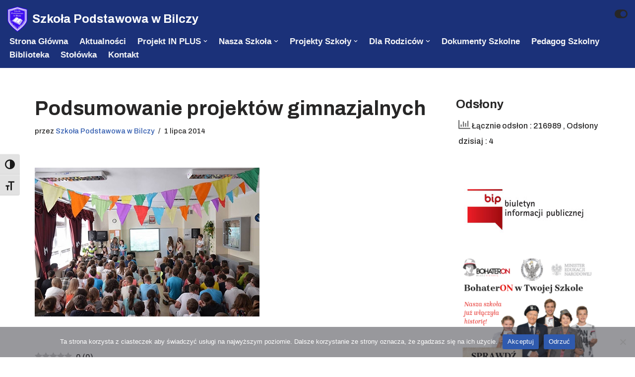

--- FILE ---
content_type: text/html; charset=UTF-8
request_url: https://spbilcza.edu.pl/podsumowanie-projektow-gimnazjalnych/
body_size: 21958
content:
<!DOCTYPE html>
<html lang="pl-PL">

<head>
	
	<meta charset="UTF-8">
	<meta name="viewport" content="width=device-width, initial-scale=1, minimum-scale=1">
	<link rel="profile" href="http://gmpg.org/xfn/11">
			<link rel="pingback" href="https://spbilcza.edu.pl/xmlrpc.php">
		<title>Podsumowanie projektów gimnazjalnych &#8211; Szkoła Podstawowa w Bilczy</title>
		    <!-- PVC Template -->
    <script type="text/template" id="pvc-stats-view-template">
    <i class="pvc-stats-icon medium" aria-hidden="true"><svg aria-hidden="true" focusable="false" data-prefix="far" data-icon="chart-bar" role="img" xmlns="http://www.w3.org/2000/svg" viewBox="0 0 512 512" class="svg-inline--fa fa-chart-bar fa-w-16 fa-2x"><path fill="currentColor" d="M396.8 352h22.4c6.4 0 12.8-6.4 12.8-12.8V108.8c0-6.4-6.4-12.8-12.8-12.8h-22.4c-6.4 0-12.8 6.4-12.8 12.8v230.4c0 6.4 6.4 12.8 12.8 12.8zm-192 0h22.4c6.4 0 12.8-6.4 12.8-12.8V140.8c0-6.4-6.4-12.8-12.8-12.8h-22.4c-6.4 0-12.8 6.4-12.8 12.8v198.4c0 6.4 6.4 12.8 12.8 12.8zm96 0h22.4c6.4 0 12.8-6.4 12.8-12.8V204.8c0-6.4-6.4-12.8-12.8-12.8h-22.4c-6.4 0-12.8 6.4-12.8 12.8v134.4c0 6.4 6.4 12.8 12.8 12.8zM496 400H48V80c0-8.84-7.16-16-16-16H16C7.16 64 0 71.16 0 80v336c0 17.67 14.33 32 32 32h464c8.84 0 16-7.16 16-16v-16c0-8.84-7.16-16-16-16zm-387.2-48h22.4c6.4 0 12.8-6.4 12.8-12.8v-70.4c0-6.4-6.4-12.8-12.8-12.8h-22.4c-6.4 0-12.8 6.4-12.8 12.8v70.4c0 6.4 6.4 12.8 12.8 12.8z" class=""></path></svg></i>
	Łącznie odsłon : <%= total_view %> 	<% if ( today_view > 0 ) { %>
		<span class="views_today">, Odsłony dzisiaj : <%= today_view %> </span>
	<% } %>
	</span>
	</script>
		    <meta name='robots' content='max-image-preview:large' />
<link rel="preload" href="https://spbilcza.edu.pl/wp-content/plugins/rate-my-post/public/css/fonts/ratemypost.ttf" type="font/ttf" as="font" crossorigin="anonymous"><link rel='dns-prefetch' href='//fonts.googleapis.com' />
<link rel="alternate" type="application/rss+xml" title="Szkoła Podstawowa w Bilczy &raquo; Kanał z wpisami" href="https://spbilcza.edu.pl/feed/" />
<link rel="alternate" type="application/rss+xml" title="Szkoła Podstawowa w Bilczy &raquo; Kanał z komentarzami" href="https://spbilcza.edu.pl/comments/feed/" />
<link rel="alternate" type="application/rss+xml" title="Szkoła Podstawowa w Bilczy &raquo; Podsumowanie projektów gimnazjalnych Kanał z komentarzami" href="https://spbilcza.edu.pl/podsumowanie-projektow-gimnazjalnych/feed/" />
<link rel="alternate" title="oEmbed (JSON)" type="application/json+oembed" href="https://spbilcza.edu.pl/wp-json/oembed/1.0/embed?url=https%3A%2F%2Fspbilcza.edu.pl%2Fpodsumowanie-projektow-gimnazjalnych%2F" />
<link rel="alternate" title="oEmbed (XML)" type="text/xml+oembed" href="https://spbilcza.edu.pl/wp-json/oembed/1.0/embed?url=https%3A%2F%2Fspbilcza.edu.pl%2Fpodsumowanie-projektow-gimnazjalnych%2F&#038;format=xml" />
<style id='wp-img-auto-sizes-contain-inline-css'>
img:is([sizes=auto i],[sizes^="auto," i]){contain-intrinsic-size:3000px 1500px}
/*# sourceURL=wp-img-auto-sizes-contain-inline-css */
</style>
<link rel='stylesheet' id='twb-open-sans-css' href='https://fonts.googleapis.com/css?family=Open+Sans%3A300%2C400%2C500%2C600%2C700%2C800&#038;display=swap&#038;ver=6.9' media='all' />
<link rel='stylesheet' id='twbbwg-global-css' href='https://spbilcza.edu.pl/wp-content/plugins/photo-gallery/booster/assets/css/global.css?ver=1.0.0' media='all' />
<link rel='stylesheet' id='embedpress-css-css' href='https://spbilcza.edu.pl/wp-content/plugins/embedpress/assets/css/embedpress.css?ver=1767647151' media='all' />
<link rel='stylesheet' id='embedpress-blocks-style-css' href='https://spbilcza.edu.pl/wp-content/plugins/embedpress/assets/css/blocks.build.css?ver=1767647151' media='all' />
<link rel='stylesheet' id='embedpress-lazy-load-css-css' href='https://spbilcza.edu.pl/wp-content/plugins/embedpress/assets/css/lazy-load.css?ver=1767647152' media='all' />
<style id='wp-emoji-styles-inline-css'>

	img.wp-smiley, img.emoji {
		display: inline !important;
		border: none !important;
		box-shadow: none !important;
		height: 1em !important;
		width: 1em !important;
		margin: 0 0.07em !important;
		vertical-align: -0.1em !important;
		background: none !important;
		padding: 0 !important;
	}
/*# sourceURL=wp-emoji-styles-inline-css */
</style>
<link rel='stylesheet' id='wp-block-library-css' href='https://spbilcza.edu.pl/wp-includes/css/dist/block-library/style.min.css?ver=6.9' media='all' />
<style id='classic-theme-styles-inline-css'>
/*! This file is auto-generated */
.wp-block-button__link{color:#fff;background-color:#32373c;border-radius:9999px;box-shadow:none;text-decoration:none;padding:calc(.667em + 2px) calc(1.333em + 2px);font-size:1.125em}.wp-block-file__button{background:#32373c;color:#fff;text-decoration:none}
/*# sourceURL=/wp-includes/css/classic-themes.min.css */
</style>
<link rel='stylesheet' id='betterdocs-blocks-category-slate-layout-css' href='https://spbilcza.edu.pl/wp-content/plugins/betterdocs/assets/blocks/category-slate-layout/default.css?ver=4.3.5' media='all' />
<style id='filebird-block-filebird-gallery-style-inline-css'>
ul.filebird-block-filebird-gallery{margin:auto!important;padding:0!important;width:100%}ul.filebird-block-filebird-gallery.layout-grid{display:grid;grid-gap:20px;align-items:stretch;grid-template-columns:repeat(var(--columns),1fr);justify-items:stretch}ul.filebird-block-filebird-gallery.layout-grid li img{border:1px solid #ccc;box-shadow:2px 2px 6px 0 rgba(0,0,0,.3);height:100%;max-width:100%;-o-object-fit:cover;object-fit:cover;width:100%}ul.filebird-block-filebird-gallery.layout-masonry{-moz-column-count:var(--columns);-moz-column-gap:var(--space);column-gap:var(--space);-moz-column-width:var(--min-width);columns:var(--min-width) var(--columns);display:block;overflow:auto}ul.filebird-block-filebird-gallery.layout-masonry li{margin-bottom:var(--space)}ul.filebird-block-filebird-gallery li{list-style:none}ul.filebird-block-filebird-gallery li figure{height:100%;margin:0;padding:0;position:relative;width:100%}ul.filebird-block-filebird-gallery li figure figcaption{background:linear-gradient(0deg,rgba(0,0,0,.7),rgba(0,0,0,.3) 70%,transparent);bottom:0;box-sizing:border-box;color:#fff;font-size:.8em;margin:0;max-height:100%;overflow:auto;padding:3em .77em .7em;position:absolute;text-align:center;width:100%;z-index:2}ul.filebird-block-filebird-gallery li figure figcaption a{color:inherit}

/*# sourceURL=https://spbilcza.edu.pl/wp-content/plugins/filebird/blocks/filebird-gallery/build/style-index.css */
</style>
<link rel='stylesheet' id='rate-my-post-css' href='https://spbilcza.edu.pl/wp-content/plugins/rate-my-post/public/css/rate-my-post.min.css?ver=4.4.4' media='all' />
<style id='global-styles-inline-css'>
:root{--wp--preset--aspect-ratio--square: 1;--wp--preset--aspect-ratio--4-3: 4/3;--wp--preset--aspect-ratio--3-4: 3/4;--wp--preset--aspect-ratio--3-2: 3/2;--wp--preset--aspect-ratio--2-3: 2/3;--wp--preset--aspect-ratio--16-9: 16/9;--wp--preset--aspect-ratio--9-16: 9/16;--wp--preset--color--black: #000000;--wp--preset--color--cyan-bluish-gray: #abb8c3;--wp--preset--color--white: #ffffff;--wp--preset--color--pale-pink: #f78da7;--wp--preset--color--vivid-red: #cf2e2e;--wp--preset--color--luminous-vivid-orange: #ff6900;--wp--preset--color--luminous-vivid-amber: #fcb900;--wp--preset--color--light-green-cyan: #7bdcb5;--wp--preset--color--vivid-green-cyan: #00d084;--wp--preset--color--pale-cyan-blue: #8ed1fc;--wp--preset--color--vivid-cyan-blue: #0693e3;--wp--preset--color--vivid-purple: #9b51e0;--wp--preset--color--neve-link-color: var(--nv-primary-accent);--wp--preset--color--neve-link-hover-color: var(--nv-secondary-accent);--wp--preset--color--nv-site-bg: var(--nv-site-bg);--wp--preset--color--nv-light-bg: var(--nv-light-bg);--wp--preset--color--nv-dark-bg: var(--nv-dark-bg);--wp--preset--color--neve-text-color: var(--nv-text-color);--wp--preset--color--nv-text-dark-bg: var(--nv-text-dark-bg);--wp--preset--color--nv-c-1: var(--nv-c-1);--wp--preset--color--nv-c-2: var(--nv-c-2);--wp--preset--gradient--vivid-cyan-blue-to-vivid-purple: linear-gradient(135deg,rgb(6,147,227) 0%,rgb(155,81,224) 100%);--wp--preset--gradient--light-green-cyan-to-vivid-green-cyan: linear-gradient(135deg,rgb(122,220,180) 0%,rgb(0,208,130) 100%);--wp--preset--gradient--luminous-vivid-amber-to-luminous-vivid-orange: linear-gradient(135deg,rgb(252,185,0) 0%,rgb(255,105,0) 100%);--wp--preset--gradient--luminous-vivid-orange-to-vivid-red: linear-gradient(135deg,rgb(255,105,0) 0%,rgb(207,46,46) 100%);--wp--preset--gradient--very-light-gray-to-cyan-bluish-gray: linear-gradient(135deg,rgb(238,238,238) 0%,rgb(169,184,195) 100%);--wp--preset--gradient--cool-to-warm-spectrum: linear-gradient(135deg,rgb(74,234,220) 0%,rgb(151,120,209) 20%,rgb(207,42,186) 40%,rgb(238,44,130) 60%,rgb(251,105,98) 80%,rgb(254,248,76) 100%);--wp--preset--gradient--blush-light-purple: linear-gradient(135deg,rgb(255,206,236) 0%,rgb(152,150,240) 100%);--wp--preset--gradient--blush-bordeaux: linear-gradient(135deg,rgb(254,205,165) 0%,rgb(254,45,45) 50%,rgb(107,0,62) 100%);--wp--preset--gradient--luminous-dusk: linear-gradient(135deg,rgb(255,203,112) 0%,rgb(199,81,192) 50%,rgb(65,88,208) 100%);--wp--preset--gradient--pale-ocean: linear-gradient(135deg,rgb(255,245,203) 0%,rgb(182,227,212) 50%,rgb(51,167,181) 100%);--wp--preset--gradient--electric-grass: linear-gradient(135deg,rgb(202,248,128) 0%,rgb(113,206,126) 100%);--wp--preset--gradient--midnight: linear-gradient(135deg,rgb(2,3,129) 0%,rgb(40,116,252) 100%);--wp--preset--font-size--small: 13px;--wp--preset--font-size--medium: 20px;--wp--preset--font-size--large: 36px;--wp--preset--font-size--x-large: 42px;--wp--preset--spacing--20: 0.44rem;--wp--preset--spacing--30: 0.67rem;--wp--preset--spacing--40: 1rem;--wp--preset--spacing--50: 1.5rem;--wp--preset--spacing--60: 2.25rem;--wp--preset--spacing--70: 3.38rem;--wp--preset--spacing--80: 5.06rem;--wp--preset--shadow--natural: 6px 6px 9px rgba(0, 0, 0, 0.2);--wp--preset--shadow--deep: 12px 12px 50px rgba(0, 0, 0, 0.4);--wp--preset--shadow--sharp: 6px 6px 0px rgba(0, 0, 0, 0.2);--wp--preset--shadow--outlined: 6px 6px 0px -3px rgb(255, 255, 255), 6px 6px rgb(0, 0, 0);--wp--preset--shadow--crisp: 6px 6px 0px rgb(0, 0, 0);}:where(.is-layout-flex){gap: 0.5em;}:where(.is-layout-grid){gap: 0.5em;}body .is-layout-flex{display: flex;}.is-layout-flex{flex-wrap: wrap;align-items: center;}.is-layout-flex > :is(*, div){margin: 0;}body .is-layout-grid{display: grid;}.is-layout-grid > :is(*, div){margin: 0;}:where(.wp-block-columns.is-layout-flex){gap: 2em;}:where(.wp-block-columns.is-layout-grid){gap: 2em;}:where(.wp-block-post-template.is-layout-flex){gap: 1.25em;}:where(.wp-block-post-template.is-layout-grid){gap: 1.25em;}.has-black-color{color: var(--wp--preset--color--black) !important;}.has-cyan-bluish-gray-color{color: var(--wp--preset--color--cyan-bluish-gray) !important;}.has-white-color{color: var(--wp--preset--color--white) !important;}.has-pale-pink-color{color: var(--wp--preset--color--pale-pink) !important;}.has-vivid-red-color{color: var(--wp--preset--color--vivid-red) !important;}.has-luminous-vivid-orange-color{color: var(--wp--preset--color--luminous-vivid-orange) !important;}.has-luminous-vivid-amber-color{color: var(--wp--preset--color--luminous-vivid-amber) !important;}.has-light-green-cyan-color{color: var(--wp--preset--color--light-green-cyan) !important;}.has-vivid-green-cyan-color{color: var(--wp--preset--color--vivid-green-cyan) !important;}.has-pale-cyan-blue-color{color: var(--wp--preset--color--pale-cyan-blue) !important;}.has-vivid-cyan-blue-color{color: var(--wp--preset--color--vivid-cyan-blue) !important;}.has-vivid-purple-color{color: var(--wp--preset--color--vivid-purple) !important;}.has-neve-link-color-color{color: var(--wp--preset--color--neve-link-color) !important;}.has-neve-link-hover-color-color{color: var(--wp--preset--color--neve-link-hover-color) !important;}.has-nv-site-bg-color{color: var(--wp--preset--color--nv-site-bg) !important;}.has-nv-light-bg-color{color: var(--wp--preset--color--nv-light-bg) !important;}.has-nv-dark-bg-color{color: var(--wp--preset--color--nv-dark-bg) !important;}.has-neve-text-color-color{color: var(--wp--preset--color--neve-text-color) !important;}.has-nv-text-dark-bg-color{color: var(--wp--preset--color--nv-text-dark-bg) !important;}.has-nv-c-1-color{color: var(--wp--preset--color--nv-c-1) !important;}.has-nv-c-2-color{color: var(--wp--preset--color--nv-c-2) !important;}.has-black-background-color{background-color: var(--wp--preset--color--black) !important;}.has-cyan-bluish-gray-background-color{background-color: var(--wp--preset--color--cyan-bluish-gray) !important;}.has-white-background-color{background-color: var(--wp--preset--color--white) !important;}.has-pale-pink-background-color{background-color: var(--wp--preset--color--pale-pink) !important;}.has-vivid-red-background-color{background-color: var(--wp--preset--color--vivid-red) !important;}.has-luminous-vivid-orange-background-color{background-color: var(--wp--preset--color--luminous-vivid-orange) !important;}.has-luminous-vivid-amber-background-color{background-color: var(--wp--preset--color--luminous-vivid-amber) !important;}.has-light-green-cyan-background-color{background-color: var(--wp--preset--color--light-green-cyan) !important;}.has-vivid-green-cyan-background-color{background-color: var(--wp--preset--color--vivid-green-cyan) !important;}.has-pale-cyan-blue-background-color{background-color: var(--wp--preset--color--pale-cyan-blue) !important;}.has-vivid-cyan-blue-background-color{background-color: var(--wp--preset--color--vivid-cyan-blue) !important;}.has-vivid-purple-background-color{background-color: var(--wp--preset--color--vivid-purple) !important;}.has-neve-link-color-background-color{background-color: var(--wp--preset--color--neve-link-color) !important;}.has-neve-link-hover-color-background-color{background-color: var(--wp--preset--color--neve-link-hover-color) !important;}.has-nv-site-bg-background-color{background-color: var(--wp--preset--color--nv-site-bg) !important;}.has-nv-light-bg-background-color{background-color: var(--wp--preset--color--nv-light-bg) !important;}.has-nv-dark-bg-background-color{background-color: var(--wp--preset--color--nv-dark-bg) !important;}.has-neve-text-color-background-color{background-color: var(--wp--preset--color--neve-text-color) !important;}.has-nv-text-dark-bg-background-color{background-color: var(--wp--preset--color--nv-text-dark-bg) !important;}.has-nv-c-1-background-color{background-color: var(--wp--preset--color--nv-c-1) !important;}.has-nv-c-2-background-color{background-color: var(--wp--preset--color--nv-c-2) !important;}.has-black-border-color{border-color: var(--wp--preset--color--black) !important;}.has-cyan-bluish-gray-border-color{border-color: var(--wp--preset--color--cyan-bluish-gray) !important;}.has-white-border-color{border-color: var(--wp--preset--color--white) !important;}.has-pale-pink-border-color{border-color: var(--wp--preset--color--pale-pink) !important;}.has-vivid-red-border-color{border-color: var(--wp--preset--color--vivid-red) !important;}.has-luminous-vivid-orange-border-color{border-color: var(--wp--preset--color--luminous-vivid-orange) !important;}.has-luminous-vivid-amber-border-color{border-color: var(--wp--preset--color--luminous-vivid-amber) !important;}.has-light-green-cyan-border-color{border-color: var(--wp--preset--color--light-green-cyan) !important;}.has-vivid-green-cyan-border-color{border-color: var(--wp--preset--color--vivid-green-cyan) !important;}.has-pale-cyan-blue-border-color{border-color: var(--wp--preset--color--pale-cyan-blue) !important;}.has-vivid-cyan-blue-border-color{border-color: var(--wp--preset--color--vivid-cyan-blue) !important;}.has-vivid-purple-border-color{border-color: var(--wp--preset--color--vivid-purple) !important;}.has-neve-link-color-border-color{border-color: var(--wp--preset--color--neve-link-color) !important;}.has-neve-link-hover-color-border-color{border-color: var(--wp--preset--color--neve-link-hover-color) !important;}.has-nv-site-bg-border-color{border-color: var(--wp--preset--color--nv-site-bg) !important;}.has-nv-light-bg-border-color{border-color: var(--wp--preset--color--nv-light-bg) !important;}.has-nv-dark-bg-border-color{border-color: var(--wp--preset--color--nv-dark-bg) !important;}.has-neve-text-color-border-color{border-color: var(--wp--preset--color--neve-text-color) !important;}.has-nv-text-dark-bg-border-color{border-color: var(--wp--preset--color--nv-text-dark-bg) !important;}.has-nv-c-1-border-color{border-color: var(--wp--preset--color--nv-c-1) !important;}.has-nv-c-2-border-color{border-color: var(--wp--preset--color--nv-c-2) !important;}.has-vivid-cyan-blue-to-vivid-purple-gradient-background{background: var(--wp--preset--gradient--vivid-cyan-blue-to-vivid-purple) !important;}.has-light-green-cyan-to-vivid-green-cyan-gradient-background{background: var(--wp--preset--gradient--light-green-cyan-to-vivid-green-cyan) !important;}.has-luminous-vivid-amber-to-luminous-vivid-orange-gradient-background{background: var(--wp--preset--gradient--luminous-vivid-amber-to-luminous-vivid-orange) !important;}.has-luminous-vivid-orange-to-vivid-red-gradient-background{background: var(--wp--preset--gradient--luminous-vivid-orange-to-vivid-red) !important;}.has-very-light-gray-to-cyan-bluish-gray-gradient-background{background: var(--wp--preset--gradient--very-light-gray-to-cyan-bluish-gray) !important;}.has-cool-to-warm-spectrum-gradient-background{background: var(--wp--preset--gradient--cool-to-warm-spectrum) !important;}.has-blush-light-purple-gradient-background{background: var(--wp--preset--gradient--blush-light-purple) !important;}.has-blush-bordeaux-gradient-background{background: var(--wp--preset--gradient--blush-bordeaux) !important;}.has-luminous-dusk-gradient-background{background: var(--wp--preset--gradient--luminous-dusk) !important;}.has-pale-ocean-gradient-background{background: var(--wp--preset--gradient--pale-ocean) !important;}.has-electric-grass-gradient-background{background: var(--wp--preset--gradient--electric-grass) !important;}.has-midnight-gradient-background{background: var(--wp--preset--gradient--midnight) !important;}.has-small-font-size{font-size: var(--wp--preset--font-size--small) !important;}.has-medium-font-size{font-size: var(--wp--preset--font-size--medium) !important;}.has-large-font-size{font-size: var(--wp--preset--font-size--large) !important;}.has-x-large-font-size{font-size: var(--wp--preset--font-size--x-large) !important;}
:where(.wp-block-post-template.is-layout-flex){gap: 1.25em;}:where(.wp-block-post-template.is-layout-grid){gap: 1.25em;}
:where(.wp-block-term-template.is-layout-flex){gap: 1.25em;}:where(.wp-block-term-template.is-layout-grid){gap: 1.25em;}
:where(.wp-block-columns.is-layout-flex){gap: 2em;}:where(.wp-block-columns.is-layout-grid){gap: 2em;}
:root :where(.wp-block-pullquote){font-size: 1.5em;line-height: 1.6;}
/*# sourceURL=global-styles-inline-css */
</style>
<link rel='stylesheet' id='cookie-notice-front-css' href='https://spbilcza.edu.pl/wp-content/plugins/cookie-notice/css/front.min.css?ver=2.5.11' media='all' />
<link rel='stylesheet' id='a3-pvc-style-css' href='https://spbilcza.edu.pl/wp-content/plugins/page-views-count/assets/css/style.min.css?ver=2.8.7' media='all' />
<link rel='stylesheet' id='bwg_fonts-css' href='https://spbilcza.edu.pl/wp-content/plugins/photo-gallery/css/bwg-fonts/fonts.css?ver=0.0.1' media='all' />
<link rel='stylesheet' id='sumoselect-css' href='https://spbilcza.edu.pl/wp-content/plugins/photo-gallery/css/sumoselect.min.css?ver=3.4.6' media='all' />
<link rel='stylesheet' id='mCustomScrollbar-css' href='https://spbilcza.edu.pl/wp-content/plugins/photo-gallery/css/jquery.mCustomScrollbar.min.css?ver=3.1.5' media='all' />
<link rel='stylesheet' id='bwg_googlefonts-css' href='https://fonts.googleapis.com/css?family=Ubuntu&#038;subset=greek,latin,greek-ext,vietnamese,cyrillic-ext,latin-ext,cyrillic' media='all' />
<link rel='stylesheet' id='bwg_frontend-css' href='https://spbilcza.edu.pl/wp-content/plugins/photo-gallery/css/styles.min.css?ver=1.8.37' media='all' />
<link rel='stylesheet' id='ui-font-css' href='https://spbilcza.edu.pl/wp-content/plugins/wp-accessibility/toolbar/fonts/css/a11y-toolbar.css?ver=2.3.0' media='all' />
<link rel='stylesheet' id='wpa-toolbar-css' href='https://spbilcza.edu.pl/wp-content/plugins/wp-accessibility/toolbar/css/a11y.css?ver=2.3.0' media='all' />
<link rel='stylesheet' id='ui-fontsize.css-css' href='https://spbilcza.edu.pl/wp-content/plugins/wp-accessibility/toolbar/css/a11y-fontsize.css?ver=2.3.0' media='all' />
<style id='ui-fontsize.css-inline-css'>
html { --wpa-font-size: clamp( 24px, 1.5rem, 36px ); --wpa-h1-size : clamp( 48px, 3rem, 72px ); --wpa-h2-size : clamp( 40px, 2.5rem, 60px ); --wpa-h3-size : clamp( 32px, 2rem, 48px ); --wpa-h4-size : clamp( 28px, 1.75rem, 42px ); --wpa-sub-list-size: 1.1em; --wpa-sub-sub-list-size: 1em; } 
/*# sourceURL=ui-fontsize.css-inline-css */
</style>
<link rel='stylesheet' id='wpa-style-css' href='https://spbilcza.edu.pl/wp-content/plugins/wp-accessibility/css/wpa-style.css?ver=2.3.0' media='all' />
<style id='wpa-style-inline-css'>
:root { --admin-bar-top : 7px; }
/*# sourceURL=wpa-style-inline-css */
</style>
<link rel='stylesheet' id='neve-style-css' href='https://spbilcza.edu.pl/wp-content/themes/neve/style-main-new.min.css?ver=4.2.1' media='all' />
<style id='neve-style-inline-css'>
.is-menu-sidebar .header-menu-sidebar { visibility: visible; }.is-menu-sidebar.menu_sidebar_slide_left .header-menu-sidebar { transform: translate3d(0, 0, 0); left: 0; }.is-menu-sidebar.menu_sidebar_slide_right .header-menu-sidebar { transform: translate3d(0, 0, 0); right: 0; }.is-menu-sidebar.menu_sidebar_pull_right .header-menu-sidebar, .is-menu-sidebar.menu_sidebar_pull_left .header-menu-sidebar { transform: translateX(0); }.is-menu-sidebar.menu_sidebar_dropdown .header-menu-sidebar { height: auto; }.is-menu-sidebar.menu_sidebar_dropdown .header-menu-sidebar-inner { max-height: 400px; padding: 20px 0; }.is-menu-sidebar.menu_sidebar_full_canvas .header-menu-sidebar { opacity: 1; }.header-menu-sidebar .menu-item-nav-search:not(.floating) { pointer-events: none; }.header-menu-sidebar .menu-item-nav-search .is-menu-sidebar { pointer-events: unset; }@media screen and (max-width: 960px) { .builder-item.cr .item--inner { --textalign: center; --justify: center; } }
.nv-meta-list li.meta:not(:last-child):after { content:"/" }.nv-meta-list .no-mobile{
			display:none;
		}.nv-meta-list li.last::after{
			content: ""!important;
		}@media (min-width: 769px) {
			.nv-meta-list .no-mobile {
				display: inline-block;
			}
			.nv-meta-list li.last:not(:last-child)::after {
		 		content: "/" !important;
			}
		}
.toggle-palette a { display: flex; align-items: center; } .toggle-palette .icon { display: flex; width: var(--iconsize); height: var(--iconsize); fill: currentColor; } .toggle-palette .label { font-size: 0.85em; margin-left: 5px; }
 :root{ --container: 748px;--postwidth:100%; --primarybtnbg: var(--nv-primary-accent); --primarybtnhoverbg: var(--nv-primary-accent); --primarybtncolor: #fff; --secondarybtncolor: var(--nv-primary-accent); --primarybtnhovercolor: #fff; --secondarybtnhovercolor: var(--nv-primary-accent);--primarybtnborderradius:3px;--secondarybtnborderradius:3px;--secondarybtnborderwidth:3px;--btnpadding:13px 15px;--primarybtnpadding:13px 15px;--secondarybtnpadding:calc(13px - 3px) calc(15px - 3px); --bodyfontfamily: Archivo; --bodyfontsize: 15px; --bodylineheight: 1.6em; --bodyletterspacing: 0px; --bodyfontweight: 500; --bodytexttransform: none; --h1fontsize: 36px; --h1fontweight: 700; --h1lineheight: 1.2; --h1letterspacing: 0px; --h1texttransform: none; --h2fontsize: 28px; --h2fontweight: 700; --h2lineheight: 1.3; --h2letterspacing: 0px; --h2texttransform: none; --h3fontsize: 24px; --h3fontweight: 700; --h3lineheight: 1.4; --h3letterspacing: 0px; --h3texttransform: none; --h4fontsize: 20px; --h4fontweight: 700; --h4lineheight: 1.6; --h4letterspacing: 0px; --h4texttransform: none; --h5fontsize: 16px; --h5fontweight: 700; --h5lineheight: 1.6; --h5letterspacing: 0px; --h5texttransform: none; --h6fontsize: 14px; --h6fontweight: 700; --h6lineheight: 1.6; --h6letterspacing: 0px; --h6texttransform: none;--formfieldborderwidth:2px;--formfieldborderradius:3px; --formfieldbgcolor: var(--nv-site-bg); --formfieldbordercolor: #dddddd; --formfieldcolor: var(--nv-text-color);--formfieldpadding:10px 12px; } .nv-index-posts{ --borderradius:0px; } .single-post-container .alignfull > [class*="__inner-container"], .single-post-container .alignwide > [class*="__inner-container"]{ max-width:718px } .nv-meta-list{ --avatarsize: 20px; } .single .nv-meta-list{ --avatarsize: 20px; } .nv-post-cover{ --height: 250px;--padding:40px 15px;--justify: flex-start; --textalign: left; --valign: center; } .nv-post-cover .nv-title-meta-wrap, .nv-page-title-wrap, .entry-header{ --textalign: left; } .nv-is-boxed.nv-title-meta-wrap{ --padding:40px 15px; --bgcolor: var(--nv-dark-bg); } .nv-overlay{ --opacity: 50; --blendmode: normal; } .nv-is-boxed.nv-comments-wrap{ --padding:20px; } .nv-is-boxed.comment-respond{ --padding:20px; } .single:not(.single-product), .page{ --c-vspace:0 0 0 0;; } .scroll-to-top{ --color: var(--nv-text-dark-bg);--padding:8px 10px; --borderradius: 3px; --bgcolor: var(--nv-primary-accent); --hovercolor: var(--nv-text-dark-bg); --hoverbgcolor: var(--nv-primary-accent);--size:16px; } .global-styled{ --bgcolor: var(--nv-site-bg); } .header-top{ --rowbcolor: var(--nv-light-bg); --color: var(--nv-text-color); --bgcolor: #1b3179; } .header-main{ --rowbwidth:0px; --rowbcolor: rgba(153,153,153,0); --color: #ffffff; --bgcolor: #1b3179; } .header-bottom{ --rowbwidth:0px; --rowbcolor: var(--nv-primary-accent); --color: var(--nv-dark-bg); --bgcolor: var(--nv-site-bg); } .header-menu-sidebar-bg{ --justify: flex-start; --textalign: left;--flexg: 1;--wrapdropdownwidth: auto; --color: var(--nv-text-color); --bgcolor: #1b3179; } .header-menu-sidebar{ width: 360px; } .builder-item--logo{ --maxwidth: 120px; --color: var(--nv-site-bg); --fs: 24px;--padding:10% 15% 10% 0;;--margin:0; --textalign: left;--justify: flex-start; } .builder-item--nav-icon,.header-menu-sidebar .close-sidebar-panel .navbar-toggle{ --bgcolor: #06658e; --color: #000000;--borderradius:0;--borderwidth:1px; } .builder-item--nav-icon{ --label-margin:0 5px 0 0;;--padding:10px 15px;--margin:0; } .builder-item--primary-menu{ --color: var(--nv-light-bg); --hovercolor: #0568b3; --hovertextcolor: var(--nv-text-color); --activecolor: #9fb3ff; --spacing: 20px; --height: 25px;--padding:0;--margin:0; --fontfamily: Arial,Helvetica,sans-serif; --fontsize: 1em; --lineheight: 1.6em; --letterspacing: 0px; --fontweight: 700; --texttransform: capitalize; --iconsize: 1em; } .hfg-is-group.has-primary-menu .inherit-ff{ --inheritedff: Arial, Helvetica, sans-serif; --inheritedfw: 700; } .builder-item--header_palette_switch{ --iconsize: 35px;--padding:0 10px 0 0;;--margin:0; } .footer-top-inner .row{ grid-template-columns:1fr 1fr 1fr; --valign: flex-start; } .footer-top{ --rowbcolor: var(--nv-light-bg); --color: var(--nv-text-color); --bgcolor: var(--nv-site-bg); } .footer-main-inner .row{ grid-template-columns:1fr 1fr 1fr; --valign: flex-start; } .footer-main{ --rowbcolor: var(--nv-light-bg); --color: var(--nv-text-color); --bgcolor: var(--nv-site-bg); } .footer-bottom-inner .row{ grid-template-columns:1fr; --valign: flex-start; } .footer-bottom{ --rowbcolor: var(--nv-light-bg); --color: var(--nv-text-dark-bg); --bgcolor: var(--nv-dark-bg); } @media(min-width: 576px){ :root{ --container: 992px;--postwidth:50%;--btnpadding:13px 15px;--primarybtnpadding:13px 15px;--secondarybtnpadding:calc(13px - 3px) calc(15px - 3px); --bodyfontsize: 16px; --bodylineheight: 1.6em; --bodyletterspacing: 0px; --h1fontsize: 38px; --h1lineheight: 1.2; --h1letterspacing: 0px; --h2fontsize: 30px; --h2lineheight: 1.2; --h2letterspacing: 0px; --h3fontsize: 26px; --h3lineheight: 1.4; --h3letterspacing: 0px; --h4fontsize: 22px; --h4lineheight: 1.5; --h4letterspacing: 0px; --h5fontsize: 18px; --h5lineheight: 1.6; --h5letterspacing: 0px; --h6fontsize: 14px; --h6lineheight: 1.6; --h6letterspacing: 0px; } .single-post-container .alignfull > [class*="__inner-container"], .single-post-container .alignwide > [class*="__inner-container"]{ max-width:962px } .nv-meta-list{ --avatarsize: 20px; } .single .nv-meta-list{ --avatarsize: 20px; } .nv-post-cover{ --height: 320px;--padding:60px 30px;--justify: flex-start; --textalign: left; --valign: center; } .nv-post-cover .nv-title-meta-wrap, .nv-page-title-wrap, .entry-header{ --textalign: left; } .nv-is-boxed.nv-title-meta-wrap{ --padding:60px 30px; } .nv-is-boxed.nv-comments-wrap{ --padding:30px; } .nv-is-boxed.comment-respond{ --padding:30px; } .single:not(.single-product), .page{ --c-vspace:0 0 0 0;; } .scroll-to-top{ --padding:8px 10px;--size:16px; } .header-main{ --rowbwidth:0px; } .header-bottom{ --rowbwidth:0px; } .header-menu-sidebar-bg{ --justify: flex-start; --textalign: left;--flexg: 1;--wrapdropdownwidth: auto; } .header-menu-sidebar{ width: 360px; } .builder-item--logo{ --maxwidth: 120px; --fs: 24px;--padding:10px 0;--margin:0; --textalign: left;--justify: flex-start; } .builder-item--nav-icon{ --label-margin:0 5px 0 0;;--padding:10px 15px;--margin:0; } .builder-item--primary-menu{ --spacing: 20px; --height: 25px;--padding:0;--margin:0; --fontsize: 1em; --lineheight: 1.6em; --letterspacing: 0px; --iconsize: 1em; } .builder-item--header_palette_switch{ --iconsize: 16px;--padding:0;--margin:0; } }@media(min-width: 960px){ :root{ --container: 1170px;--postwidth:33.333333333333%;--btnpadding:13px 15px;--primarybtnpadding:13px 15px;--secondarybtnpadding:calc(13px - 3px) calc(15px - 3px); --bodyfontsize: 16px; --bodylineheight: 1.7em; --bodyletterspacing: 0px; --h1fontsize: 40px; --h1lineheight: 1.1; --h1letterspacing: 0px; --h2fontsize: 32px; --h2lineheight: 1.2; --h2letterspacing: 0px; --h3fontsize: 28px; --h3lineheight: 1.4; --h3letterspacing: 0px; --h4fontsize: 24px; --h4lineheight: 1.5; --h4letterspacing: 0px; --h5fontsize: 20px; --h5lineheight: 1.6; --h5letterspacing: 0px; --h6fontsize: 16px; --h6lineheight: 1.6; --h6letterspacing: 0px; } body:not(.single):not(.archive):not(.blog):not(.search):not(.error404) .neve-main > .container .col, body.post-type-archive-course .neve-main > .container .col, body.post-type-archive-llms_membership .neve-main > .container .col{ max-width: 100%; } body:not(.single):not(.archive):not(.blog):not(.search):not(.error404) .nv-sidebar-wrap, body.post-type-archive-course .nv-sidebar-wrap, body.post-type-archive-llms_membership .nv-sidebar-wrap{ max-width: 0%; } .neve-main > .archive-container .nv-index-posts.col{ max-width: 100%; } .neve-main > .archive-container .nv-sidebar-wrap{ max-width: 0%; } .neve-main > .single-post-container .nv-single-post-wrap.col{ max-width: 70%; } .single-post-container .alignfull > [class*="__inner-container"], .single-post-container .alignwide > [class*="__inner-container"]{ max-width:789px } .container-fluid.single-post-container .alignfull > [class*="__inner-container"], .container-fluid.single-post-container .alignwide > [class*="__inner-container"]{ max-width:calc(70% + 15px) } .neve-main > .single-post-container .nv-sidebar-wrap{ max-width: 30%; } .nv-meta-list{ --avatarsize: 20px; } .single .nv-meta-list{ --avatarsize: 20px; } .nv-post-cover{ --height: 400px;--padding:60px 40px;--justify: flex-start; --textalign: left; --valign: center; } .nv-post-cover .nv-title-meta-wrap, .nv-page-title-wrap, .entry-header{ --textalign: left; } .nv-is-boxed.nv-title-meta-wrap{ --padding:60px 40px; } .nv-is-boxed.nv-comments-wrap{ --padding:40px; } .nv-is-boxed.comment-respond{ --padding:40px; } .single:not(.single-product), .page{ --c-vspace:0 0 0 0;; } .scroll-to-top{ --padding:8px 10px;--size:16px; } .header-main{ --rowbwidth:5px; } .header-bottom{ --rowbwidth:0px; } .header-menu-sidebar-bg{ --justify: flex-start; --textalign: left;--flexg: 1;--wrapdropdownwidth: auto; } .header-menu-sidebar{ width: 360px; } .builder-item--logo{ --maxwidth: 40px; --fs: 24px;--padding:5px 0 0 0;;--margin:0; --textalign: center;--justify: center; } .builder-item--nav-icon{ --label-margin:0 5px 0 0;;--padding:10px 15px;--margin:0; } .builder-item--primary-menu{ --spacing: 15px; --height: 20px;--padding:0;--margin:-10px 0 0 0;; --fontsize: 1.05em; --lineheight: 1.6em; --letterspacing: 0px; --iconsize: 1.05em; } .builder-item--header_palette_switch{ --iconsize: 26px;--padding:0 0 0 14px;;--margin:0 0 15px 0;; } }.nv-content-wrap .elementor a:not(.button):not(.wp-block-file__button){ text-decoration: none; }.scroll-to-top {right: 20px; border: none; position: fixed; bottom: 30px; display: none; opacity: 0; visibility: hidden; transition: opacity 0.3s ease-in-out, visibility 0.3s ease-in-out; align-items: center; justify-content: center; z-index: 999; } @supports (-webkit-overflow-scrolling: touch) { .scroll-to-top { bottom: 74px; } } .scroll-to-top.image { background-position: center; } .scroll-to-top .scroll-to-top-image { width: 100%; height: 100%; } .scroll-to-top .scroll-to-top-label { margin: 0; padding: 5px; } .scroll-to-top:hover { text-decoration: none; } .scroll-to-top.scroll-to-top-left {left: 20px; right: unset;} .scroll-to-top.scroll-show-mobile { display: flex; } @media (min-width: 960px) { .scroll-to-top { display: flex; } }.scroll-to-top { color: var(--color); padding: var(--padding); border-radius: var(--borderradius); background: var(--bgcolor); } .scroll-to-top:hover, .scroll-to-top:focus { color: var(--hovercolor); background: var(--hoverbgcolor); } .scroll-to-top-icon, .scroll-to-top.image .scroll-to-top-image { width: var(--size); height: var(--size); } .scroll-to-top-image { background-image: var(--bgimage); background-size: cover; }:root{--nv-primary-accent:#2f5aae;--nv-secondary-accent:#2f5aae;--nv-site-bg:#ffffff;--nv-light-bg:#f4f5f7;--nv-dark-bg:#121212;--nv-text-color:#272626;--nv-text-dark-bg:#ffffff;--nv-c-1:#9463ae;--nv-c-2:#be574b;--nv-fallback-ff:Arial, Helvetica, sans-serif;} [data-neve-theme="light"], html.neve-light-theme { --nv-primary-accent:#2f5aae;--nv-secondary-accent:#2f5aae;--nv-site-bg:#ffffff;--nv-light-bg:#f4f5f7;--nv-dark-bg:#121212;--nv-text-color:#272626;--nv-text-dark-bg:#ffffff;--nv-c-1:#9463ae;--nv-c-2:#be574b; } [data-neve-theme="dark"], html.neve-dark-theme ~ * { --nv-primary-accent:#00c2ff;--nv-secondary-accent:#00c2ff;--nv-site-bg:#202020;--nv-light-bg:#1a1a1a;--nv-dark-bg:#000000;--nv-text-color:#aeaeae;--nv-text-dark-bg:#ffffff;--nv-c-1:#198754;--nv-c-2:#be574b; } 
:root{--e-global-color-nvprimaryaccent:#2f5aae;--e-global-color-nvsecondaryaccent:#2f5aae;--e-global-color-nvsitebg:#ffffff;--e-global-color-nvlightbg:#f4f5f7;--e-global-color-nvdarkbg:#121212;--e-global-color-nvtextcolor:#272626;--e-global-color-nvtextdarkbg:#ffffff;--e-global-color-nvc1:#9463ae;--e-global-color-nvc2:#be574b;} [data-neve-theme="light"], html.neve-light-theme { --e-global-color-nvprimaryaccent:#2f5aae;--e-global-color-nvsecondaryaccent:#2f5aae;--e-global-color-nvsitebg:#ffffff;--e-global-color-nvlightbg:#f4f5f7;--e-global-color-nvdarkbg:#121212;--e-global-color-nvtextcolor:#272626;--e-global-color-nvtextdarkbg:#ffffff;--e-global-color-nvc1:#9463ae;--e-global-color-nvc2:#be574b; } [data-neve-theme="dark"], html.neve-dark-theme ~ * { --e-global-color-nvprimaryaccent:#00c2ff;--e-global-color-nvsecondaryaccent:#00c2ff;--e-global-color-nvsitebg:#202020;--e-global-color-nvlightbg:#1a1a1a;--e-global-color-nvdarkbg:#000000;--e-global-color-nvtextcolor:#aeaeae;--e-global-color-nvtextdarkbg:#ffffff;--e-global-color-nvc1:#198754;--e-global-color-nvc2:#be574b; } 
/*# sourceURL=neve-style-inline-css */
</style>
<link rel='stylesheet' id='a3pvc-css' href='//spbilcza.edu.pl/wp-content/uploads/sass/pvc.min.css?ver=1645810837' media='all' />
<link rel='stylesheet' id='neve-google-font-archivo-css' href='//fonts.googleapis.com/css?family=Archivo%3A400%2C500%2C700&#038;display=swap&#038;subset=latin-ext&#038;ver=4.2.1' media='all' />
<link rel='stylesheet' id='myStyleSheets-css' href='https://spbilcza.edu.pl/wp-content/plugins/wp-latest-posts/css/wplp_front.css?ver=5.0.11' media='all' />
<script src="https://spbilcza.edu.pl/wp-includes/js/jquery/jquery.min.js?ver=3.7.1" id="jquery-core-js"></script>
<script src="https://spbilcza.edu.pl/wp-includes/js/jquery/jquery-migrate.min.js?ver=3.4.1" id="jquery-migrate-js"></script>
<script src="https://spbilcza.edu.pl/wp-content/plugins/photo-gallery/booster/assets/js/circle-progress.js?ver=1.2.2" id="twbbwg-circle-js"></script>
<script id="twbbwg-global-js-extra">
var twb = {"nonce":"8dfe116bbf","ajax_url":"https://spbilcza.edu.pl/wp-admin/admin-ajax.php","plugin_url":"https://spbilcza.edu.pl/wp-content/plugins/photo-gallery/booster","href":"https://spbilcza.edu.pl/wp-admin/admin.php?page=twbbwg_photo-gallery"};
var twb = {"nonce":"8dfe116bbf","ajax_url":"https://spbilcza.edu.pl/wp-admin/admin-ajax.php","plugin_url":"https://spbilcza.edu.pl/wp-content/plugins/photo-gallery/booster","href":"https://spbilcza.edu.pl/wp-admin/admin.php?page=twbbwg_photo-gallery"};
//# sourceURL=twbbwg-global-js-extra
</script>
<script src="https://spbilcza.edu.pl/wp-content/plugins/photo-gallery/booster/assets/js/global.js?ver=1.0.0" id="twbbwg-global-js"></script>
<script src="https://spbilcza.edu.pl/wp-includes/js/underscore.min.js?ver=1.13.7" id="underscore-js"></script>
<script src="https://spbilcza.edu.pl/wp-includes/js/backbone.min.js?ver=1.6.0" id="backbone-js"></script>
<script id="a3-pvc-backbone-js-extra">
var pvc_vars = {"rest_api_url":"https://spbilcza.edu.pl/wp-json/pvc/v1","ajax_url":"https://spbilcza.edu.pl/wp-admin/admin-ajax.php","security":"49f2abd32e","ajax_load_type":"rest_api"};
//# sourceURL=a3-pvc-backbone-js-extra
</script>
<script src="https://spbilcza.edu.pl/wp-content/plugins/page-views-count/assets/js/pvc.backbone.min.js?ver=2.8.7" id="a3-pvc-backbone-js"></script>
<script src="https://spbilcza.edu.pl/wp-content/plugins/photo-gallery/js/jquery.sumoselect.min.js?ver=3.4.6" id="sumoselect-js"></script>
<script src="https://spbilcza.edu.pl/wp-content/plugins/photo-gallery/js/tocca.min.js?ver=2.0.9" id="bwg_mobile-js"></script>
<script src="https://spbilcza.edu.pl/wp-content/plugins/photo-gallery/js/jquery.mCustomScrollbar.concat.min.js?ver=3.1.5" id="mCustomScrollbar-js"></script>
<script src="https://spbilcza.edu.pl/wp-content/plugins/photo-gallery/js/jquery.fullscreen.min.js?ver=0.6.0" id="jquery-fullscreen-js"></script>
<script id="bwg_frontend-js-extra">
var bwg_objectsL10n = {"bwg_field_required":"pole wymagane.","bwg_mail_validation":"To nie jest prawid\u0142owy adres e-mail.","bwg_search_result":"Brak obrazk\u00f3w odpowiadaj\u0105cych Twojemu wyszukiwaniu.","bwg_select_tag":"Wybierz znacznik","bwg_order_by":"Kolejno\u015b\u0107 wg","bwg_search":"Szukaj","bwg_show_ecommerce":"Poka\u017c handel elektroniczny","bwg_hide_ecommerce":"Ukryj handel elektroniczny","bwg_show_comments":"Poka\u017c komentarze","bwg_hide_comments":"Ukryj komentarze","bwg_restore":"Przywr\u00f3\u0107","bwg_maximize":"Maksymalizuj","bwg_fullscreen":"Tryb pe\u0142noekranowy","bwg_exit_fullscreen":"Zamknij tryb pe\u0142noekranowy","bwg_search_tag":"SZUKAJ...","bwg_tag_no_match":"Nie znaleziono znacznik\u00f3w","bwg_all_tags_selected":"Wszystkie znaczniki zaznaczone","bwg_tags_selected":"wybrane znaczniki","play":"Odtw\u00f3rz","pause":"Zatrzymaj","is_pro":"","bwg_play":"Odtw\u00f3rz","bwg_pause":"Zatrzymaj","bwg_hide_info":"Ukryj informacje","bwg_show_info":"Poka\u017c informacje","bwg_hide_rating":"Ukryj ocen\u0119","bwg_show_rating":"Poka\u017c ocen\u0119","ok":"Ok","cancel":"Anuluj","select_all":"Zaznacz wszystko","lazy_load":"0","lazy_loader":"https://spbilcza.edu.pl/wp-content/plugins/photo-gallery/images/ajax_loader.png","front_ajax":"0","bwg_tag_see_all":"zobacz wszystkie znaczniki","bwg_tag_see_less":"zobacz mniej znacznik\u00f3w"};
//# sourceURL=bwg_frontend-js-extra
</script>
<script src="https://spbilcza.edu.pl/wp-content/plugins/photo-gallery/js/scripts.min.js?ver=1.8.37" id="bwg_frontend-js"></script>
<script src="https://spbilcza.edu.pl/wp-content/plugins/happy-elementor-addons/assets/vendor/dom-purify/purify.min.js?ver=3.1.6" id="dom-purify-js"></script>
<link rel="https://api.w.org/" href="https://spbilcza.edu.pl/wp-json/" /><link rel="alternate" title="JSON" type="application/json" href="https://spbilcza.edu.pl/wp-json/wp/v2/posts/156" /><link rel="EditURI" type="application/rsd+xml" title="RSD" href="https://spbilcza.edu.pl/xmlrpc.php?rsd" />
<meta name="generator" content="WordPress 6.9" />
<link rel="canonical" href="https://spbilcza.edu.pl/podsumowanie-projektow-gimnazjalnych/" />
<link rel='shortlink' href='https://spbilcza.edu.pl/?p=156' />
<link rel="apple-touch-icon" sizes="180x180" href="/wp-content/uploads/fbrfg/apple-touch-icon.png">
<link rel="icon" type="image/png" sizes="32x32" href="/wp-content/uploads/fbrfg/favicon-32x32.png">
<link rel="icon" type="image/png" sizes="16x16" href="/wp-content/uploads/fbrfg/favicon-16x16.png">
<link rel="manifest" href="/wp-content/uploads/fbrfg/site.webmanifest">
<link rel="mask-icon" href="/wp-content/uploads/fbrfg/safari-pinned-tab.svg" color="#5bbad5">
<link rel="shortcut icon" href="/wp-content/uploads/fbrfg/favicon.ico">
<meta name="msapplication-TileColor" content="#da532c">
<meta name="msapplication-config" content="/wp-content/uploads/fbrfg/browserconfig.xml">
<meta name="theme-color" content="#ffffff"><meta name="generator" content="Elementor 3.34.2; features: additional_custom_breakpoints; settings: css_print_method-external, google_font-enabled, font_display-auto">
			<style>
				.e-con.e-parent:nth-of-type(n+4):not(.e-lazyloaded):not(.e-no-lazyload),
				.e-con.e-parent:nth-of-type(n+4):not(.e-lazyloaded):not(.e-no-lazyload) * {
					background-image: none !important;
				}
				@media screen and (max-height: 1024px) {
					.e-con.e-parent:nth-of-type(n+3):not(.e-lazyloaded):not(.e-no-lazyload),
					.e-con.e-parent:nth-of-type(n+3):not(.e-lazyloaded):not(.e-no-lazyload) * {
						background-image: none !important;
					}
				}
				@media screen and (max-height: 640px) {
					.e-con.e-parent:nth-of-type(n+2):not(.e-lazyloaded):not(.e-no-lazyload),
					.e-con.e-parent:nth-of-type(n+2):not(.e-lazyloaded):not(.e-no-lazyload) * {
						background-image: none !important;
					}
				}
			</style>
			
	</head>

<body  class="wp-singular post-template-default single single-post postid-156 single-format-standard wp-custom-logo wp-theme-neve cookies-not-set  nv-blog-grid nv-sidebar-right menu_sidebar_slide_left elementor-default elementor-kit-4496" id="neve_body"  >
<div class="wrapper">
	
	<header class="header"  >
		<a class="neve-skip-link show-on-focus" href="#content" >
			Przejdź do treści		</a>
		<div id="header-grid"  class="hfg_header site-header">
	<div class="header--row header-top hide-on-mobile hide-on-tablet layout-fullwidth header--row"
	data-row-id="top" data-show-on="desktop">

	<div
		class="header--row-inner header-top-inner">
		<div class="container">
			<div
				class="row row--wrapper"
				data-section="hfg_header_layout_top" >
				<div class="hfg-slot left"><div class="builder-item desktop-center"><div class="item--inner builder-item--logo"
		data-section="title_tagline"
		data-item-id="logo">
	
<div class="site-logo">
	<a class="brand" href="https://spbilcza.edu.pl/" aria-label="Szkoła Podstawowa w Bilczy" rel="home"><div class="title-with-logo"><img fetchpriority="high" width="200" height="253" src="https://spbilcza.edu.pl/wp-content/uploads/2024/01/cropped-Obraz1-1.png" class="neve-site-logo skip-lazy" alt="" data-variant="logo" decoding="async" /><div class="nv-title-tagline-wrap"><p class="site-title">Szkoła Podstawowa w Bilczy</p></div></div></a></div>
	</div>

</div></div><div class="hfg-slot right"><div class="builder-item desktop-left"><div class="item--inner builder-item--header_palette_switch"
		data-section="header_palette_switch"
		data-item-id="header_palette_switch">
	<div class="toggle-palette">
	<a class="toggle palette-icon-wrapper" aria-label="Przełącznik palety" href="#" >
		<span class="icon"><svg aria-hidden="true" fill="currentColor" width="100%" xmlns="http://www.w3.org/2000/svg" viewBox="0 0 576 512"><path d="M384 64H192C86 64 0 150 0 256s86 192 192 192h192c106 0 192-86 192-192S490 64 384 64zm0 320c-70.8 0-128-57.3-128-128 0-70.8 57.3-128 128-128 70.8 0 128 57.3 128 128 0 70.8-57.3 128-128 128z" /></svg></span>
			</a>
</div>
	</div>

</div></div>							</div>
		</div>
	</div>
</div>


<nav class="header--row header-main hide-on-mobile hide-on-tablet layout-fullwidth nv-navbar has-center header--row"
	data-row-id="main" data-show-on="desktop">

	<div
		class="header--row-inner header-main-inner">
		<div class="container">
			<div
				class="row row--wrapper"
				data-section="hfg_header_layout_main" >
				<div class="hfg-slot left"></div><div class="hfg-slot center"><div class="builder-item has-nav"><div class="item--inner builder-item--primary-menu has_menu"
		data-section="header_menu_primary"
		data-item-id="primary-menu">
	<div class="nv-nav-wrap">
	<div role="navigation" class="nav-menu-primary style-full-height m-style"
			aria-label="Menu główne">

		<ul id="nv-primary-navigation-main" class="primary-menu-ul nav-ul menu-desktop"><li id="menu-item-5392" class="menu-item menu-item-type-post_type menu-item-object-page menu-item-home menu-item-5392"><div class="wrap"><a href="https://spbilcza.edu.pl/">Strona Główna</a></div></li>
<li id="menu-item-5391" class="menu-item menu-item-type-post_type menu-item-object-page menu-item-5391"><div class="wrap"><a href="https://spbilcza.edu.pl/aktualnosci/">Aktualności</a></div></li>
<li id="menu-item-19931" class="menu-item menu-item-type-post_type menu-item-object-page menu-item-has-children menu-item-19931"><div class="wrap"><a href="https://spbilcza.edu.pl/projekt-in-plus/"><span class="menu-item-title-wrap dd-title">Projekt IN&nbsp;PLUS</span></a><div role="button" aria-pressed="false" aria-label="Otwórz podmenu" tabindex="0" class="caret-wrap caret 3" style="margin-left:5px;"><span class="caret"><svg fill="currentColor" aria-label="Menu rozwijalne" xmlns="http://www.w3.org/2000/svg" viewBox="0 0 448 512"><path d="M207.029 381.476L12.686 187.132c-9.373-9.373-9.373-24.569 0-33.941l22.667-22.667c9.357-9.357 24.522-9.375 33.901-.04L224 284.505l154.745-154.021c9.379-9.335 24.544-9.317 33.901.04l22.667 22.667c9.373 9.373 9.373 24.569 0 33.941L240.971 381.476c-9.373 9.372-24.569 9.372-33.942 0z"/></svg></span></div></div>
<ul class="sub-menu">
	<li id="menu-item-19989" class="menu-item menu-item-type-post_type menu-item-object-page menu-item-19989"><div class="wrap"><a href="https://spbilcza.edu.pl/o-projekcie-2/">O&nbsp;PROJEKCIE</a></div></li>
	<li id="menu-item-19991" class="menu-item menu-item-type-post_type menu-item-object-page menu-item-19991"><div class="wrap"><a href="https://spbilcza.edu.pl/druki-do-pobrania-2/">DRUKI DO&nbsp;POBRANIA</a></div></li>
	<li id="menu-item-20005" class="menu-item menu-item-type-post_type menu-item-object-page menu-item-20005"><div class="wrap"><a href="https://spbilcza.edu.pl/aktualnosci-2/">KALENDARZ PROJEKTOWY</a></div></li>
	<li id="menu-item-21289" class="menu-item menu-item-type-post_type menu-item-object-page menu-item-21289"><div class="wrap"><a href="https://spbilcza.edu.pl/kwartalny-harmonogram-form-wsparcia/">Kwartalny harmonogram form wsparcia</a></div></li>
	<li id="menu-item-22389" class="menu-item menu-item-type-post_type menu-item-object-page menu-item-22389"><div class="wrap"><a href="https://spbilcza.edu.pl/nasze-realizacje/">Nasze realizacje</a></div></li>
</ul>
</li>
<li id="menu-item-4395" class="menu-item menu-item-type-custom menu-item-object-custom menu-item-has-children menu-item-4395"><div class="wrap"><a><span class="menu-item-title-wrap dd-title">Nasza Szkoła</span></a><div role="button" aria-pressed="false" aria-label="Otwórz podmenu" tabindex="0" class="caret-wrap caret 9" style="margin-left:5px;"><span class="caret"><svg fill="currentColor" aria-label="Menu rozwijalne" xmlns="http://www.w3.org/2000/svg" viewBox="0 0 448 512"><path d="M207.029 381.476L12.686 187.132c-9.373-9.373-9.373-24.569 0-33.941l22.667-22.667c9.357-9.357 24.522-9.375 33.901-.04L224 284.505l154.745-154.021c9.379-9.335 24.544-9.317 33.901.04l22.667 22.667c9.373 9.373 9.373 24.569 0 33.941L240.971 381.476c-9.373 9.372-24.569 9.372-33.942 0z"/></svg></span></div></div>
<ul class="sub-menu">
	<li id="menu-item-4402" class="menu-item menu-item-type-custom menu-item-object-custom menu-item-has-children menu-item-4402"><div class="wrap"><a><span class="menu-item-title-wrap dd-title">O&nbsp;szkole</span></a><div role="button" aria-pressed="false" aria-label="Otwórz podmenu" tabindex="0" class="caret-wrap caret 10" style="margin-left:5px;"><span class="caret"><svg fill="currentColor" aria-label="Menu rozwijalne" xmlns="http://www.w3.org/2000/svg" viewBox="0 0 448 512"><path d="M207.029 381.476L12.686 187.132c-9.373-9.373-9.373-24.569 0-33.941l22.667-22.667c9.357-9.357 24.522-9.375 33.901-.04L224 284.505l154.745-154.021c9.379-9.335 24.544-9.317 33.901.04l22.667 22.667c9.373 9.373 9.373 24.569 0 33.941L240.971 381.476c-9.373 9.372-24.569 9.372-33.942 0z"/></svg></span></div></div>
	<ul class="sub-menu">
		<li id="menu-item-4404" class="menu-item menu-item-type-post_type menu-item-object-post menu-item-4404"><div class="wrap"><a href="https://spbilcza.edu.pl/historia-szkoly/">Historia Szkoły</a></div></li>
		<li id="menu-item-4405" class="menu-item menu-item-type-post_type menu-item-object-post menu-item-privacy-policy menu-item-4405"><div class="wrap"><a href="https://spbilcza.edu.pl/izba-regionalna/">Izba Regionalna</a></div></li>
		<li id="menu-item-4417" class="menu-item menu-item-type-post_type menu-item-object-post menu-item-4417"><div class="wrap"><a href="https://spbilcza.edu.pl/swietlica/">Świetlica</a></div></li>
		<li id="menu-item-4418" class="menu-item menu-item-type-post_type menu-item-object-post menu-item-4418"><div class="wrap"><a href="https://spbilcza.edu.pl/zhp/">ZHP</a></div></li>
		<li id="menu-item-4436" class="menu-item menu-item-type-post_type menu-item-object-post menu-item-4436"><div class="wrap"><a href="https://spbilcza.edu.pl/zuchy/">Zuchy</a></div></li>
	</ul>
</li>
	<li id="menu-item-4403" class="menu-item menu-item-type-custom menu-item-object-custom menu-item-has-children menu-item-4403"><div class="wrap"><a><span class="menu-item-title-wrap dd-title">Nauczyciele</span></a><div role="button" aria-pressed="false" aria-label="Otwórz podmenu" tabindex="0" class="caret-wrap caret 16" style="margin-left:5px;"><span class="caret"><svg fill="currentColor" aria-label="Menu rozwijalne" xmlns="http://www.w3.org/2000/svg" viewBox="0 0 448 512"><path d="M207.029 381.476L12.686 187.132c-9.373-9.373-9.373-24.569 0-33.941l22.667-22.667c9.357-9.357 24.522-9.375 33.901-.04L224 284.505l154.745-154.021c9.379-9.335 24.544-9.317 33.901.04l22.667 22.667c9.373 9.373 9.373 24.569 0 33.941L240.971 381.476c-9.373 9.372-24.569 9.372-33.942 0z"/></svg></span></div></div>
	<ul class="sub-menu">
		<li id="menu-item-4420" class="menu-item menu-item-type-post_type menu-item-object-post menu-item-4420"><div class="wrap"><a href="https://spbilcza.edu.pl/dyrekcja/">Dyrekcja</a></div></li>
		<li id="menu-item-4421" class="menu-item menu-item-type-post_type menu-item-object-post menu-item-4421"><div class="wrap"><a href="https://spbilcza.edu.pl/rada-pedagogiczna/">Rada pedagogiczna</a></div></li>
	</ul>
</li>
	<li id="menu-item-4422" class="menu-item menu-item-type-post_type menu-item-object-post menu-item-4422"><div class="wrap"><a href="https://spbilcza.edu.pl/rada-rodzicow/">Rada Rodziców</a></div></li>
	<li id="menu-item-4423" class="menu-item menu-item-type-post_type menu-item-object-post menu-item-4423"><div class="wrap"><a href="https://spbilcza.edu.pl/samorzad-uczniowski/">Samorząd uczniowski</a></div></li>
	<li id="menu-item-4424" class="menu-item menu-item-type-post_type menu-item-object-post menu-item-4424"><div class="wrap"><a href="https://spbilcza.edu.pl/galeria-zdjec/">Galeria zdjęć</a></div></li>
	<li id="menu-item-4426" class="menu-item menu-item-type-post_type menu-item-object-post menu-item-4426"><div class="wrap"><a href="https://spbilcza.edu.pl/znani-ludzie-w-naszej-szkole/">Znani ludzie w&nbsp;naszej szkole</a></div></li>
	<li id="menu-item-12622" class="menu-item menu-item-type-post_type menu-item-object-page menu-item-12622"><div class="wrap"><a href="https://spbilcza.edu.pl/zajecia-pozalekcyjne/">Zajęcia pozalekcyjne</a></div></li>
</ul>
</li>
<li id="menu-item-4396" class="menu-item menu-item-type-custom menu-item-object-custom menu-item-has-children menu-item-4396"><div class="wrap"><a><span class="menu-item-title-wrap dd-title">Projekty Szkoły</span></a><div role="button" aria-pressed="false" aria-label="Otwórz podmenu" tabindex="0" class="caret-wrap caret 24" style="margin-left:5px;"><span class="caret"><svg fill="currentColor" aria-label="Menu rozwijalne" xmlns="http://www.w3.org/2000/svg" viewBox="0 0 448 512"><path d="M207.029 381.476L12.686 187.132c-9.373-9.373-9.373-24.569 0-33.941l22.667-22.667c9.357-9.357 24.522-9.375 33.901-.04L224 284.505l154.745-154.021c9.379-9.335 24.544-9.317 33.901.04l22.667 22.667c9.373 9.373 9.373 24.569 0 33.941L240.971 381.476c-9.373 9.372-24.569 9.372-33.942 0z"/></svg></span></div></div>
<ul class="sub-menu">
	<li id="menu-item-4406" class="menu-item menu-item-type-taxonomy menu-item-object-category menu-item-4406"><div class="wrap"><a href="https://spbilcza.edu.pl/category/aktualne-projekty/">Aktualne Projekty</a></div></li>
	<li id="menu-item-4407" class="menu-item menu-item-type-taxonomy menu-item-object-category menu-item-4407"><div class="wrap"><a href="https://spbilcza.edu.pl/category/zrealizowane-projekty/">Zrealizowane Projekty</a></div></li>
</ul>
</li>
<li id="menu-item-4398" class="menu-item menu-item-type-custom menu-item-object-custom menu-item-has-children menu-item-4398"><div class="wrap"><a><span class="menu-item-title-wrap dd-title">Dla Rodziców</span></a><div role="button" aria-pressed="false" aria-label="Otwórz podmenu" tabindex="0" class="caret-wrap caret 27" style="margin-left:5px;"><span class="caret"><svg fill="currentColor" aria-label="Menu rozwijalne" xmlns="http://www.w3.org/2000/svg" viewBox="0 0 448 512"><path d="M207.029 381.476L12.686 187.132c-9.373-9.373-9.373-24.569 0-33.941l22.667-22.667c9.357-9.357 24.522-9.375 33.901-.04L224 284.505l154.745-154.021c9.379-9.335 24.544-9.317 33.901.04l22.667 22.667c9.373 9.373 9.373 24.569 0 33.941L240.971 381.476c-9.373 9.372-24.569 9.372-33.942 0z"/></svg></span></div></div>
<ul class="sub-menu">
	<li id="menu-item-4409" class="menu-item menu-item-type-post_type menu-item-object-post menu-item-4409"><div class="wrap"><a href="https://spbilcza.edu.pl/informacje/">Informacje</a></div></li>
	<li id="menu-item-4411" class="menu-item menu-item-type-post_type menu-item-object-post menu-item-4411"><div class="wrap"><a href="https://spbilcza.edu.pl/druki-do-pobrania/">Druki do&nbsp;pobrania</a></div></li>
</ul>
</li>
<li id="menu-item-4410" class="menu-item menu-item-type-post_type menu-item-object-post menu-item-4410"><div class="wrap"><a href="https://spbilcza.edu.pl/dokumenty-szkolne/">Dokumenty szkolne</a></div></li>
<li id="menu-item-5827" class="menu-item menu-item-type-post_type menu-item-object-page menu-item-5827"><div class="wrap"><a href="https://spbilcza.edu.pl/pedagog-szkolny-2/">Pedagog szkolny</a></div></li>
<li id="menu-item-4419" class="menu-item menu-item-type-post_type menu-item-object-post menu-item-4419"><div class="wrap"><a href="https://spbilcza.edu.pl/biblioteka/">Biblioteka</a></div></li>
<li id="menu-item-4442" class="menu-item menu-item-type-post_type menu-item-object-post menu-item-4442"><div class="wrap"><a href="https://spbilcza.edu.pl/stolowka/">Stołówka</a></div></li>
<li id="menu-item-4397" class="menu-item menu-item-type-post_type menu-item-object-post menu-item-4397"><div class="wrap"><a href="https://spbilcza.edu.pl/kontakt/">Kontakt</a></div></li>
</ul>	</div>
</div>

	</div>

</div></div><div class="hfg-slot right"></div>							</div>
		</div>
	</div>
</nav>

<div class="header--row header-top hide-on-desktop layout-fullwidth header--row"
	data-row-id="top" data-show-on="mobile">

	<div
		class="header--row-inner header-top-inner">
		<div class="container">
			<div
				class="row row--wrapper"
				data-section="hfg_header_layout_top" >
				<div class="hfg-slot left"><div class="builder-item tablet-left mobile-left"><div class="item--inner builder-item--nav-icon"
		data-section="header_menu_icon"
		data-item-id="nav-icon">
	<div class="menu-mobile-toggle item-button navbar-toggle-wrapper">
	<button type="button" class=" navbar-toggle"
			value="Menu nawigacji"
					aria-label="Menu nawigacji "
			aria-expanded="false" onclick="if('undefined' !== typeof toggleAriaClick ) { toggleAriaClick() }">
					<span class="bars">
				<span class="icon-bar"></span>
				<span class="icon-bar"></span>
				<span class="icon-bar"></span>
			</span>
					<span class="screen-reader-text">Menu nawigacji</span>
	</button>
</div> <!--.navbar-toggle-wrapper-->


	</div>

</div></div><div class="hfg-slot right"><div class="builder-item tablet-left mobile-left"><div class="item--inner builder-item--header_palette_switch"
		data-section="header_palette_switch"
		data-item-id="header_palette_switch">
	<div class="toggle-palette">
	<a class="toggle palette-icon-wrapper" aria-label="Przełącznik palety" href="#" >
		<span class="icon"><svg aria-hidden="true" fill="currentColor" width="100%" xmlns="http://www.w3.org/2000/svg" viewBox="0 0 576 512"><path d="M384 64H192C86 64 0 150 0 256s86 192 192 192h192c106 0 192-86 192-192S490 64 384 64zm0 320c-70.8 0-128-57.3-128-128 0-70.8 57.3-128 128-128 70.8 0 128 57.3 128 128 0 70.8-57.3 128-128 128z" /></svg></span>
			</a>
</div>
	</div>

</div></div>							</div>
		</div>
	</div>
</div>


<nav class="header--row header-main hide-on-desktop layout-fullwidth nv-navbar header--row"
	data-row-id="main" data-show-on="mobile">

	<div
		class="header--row-inner header-main-inner">
		<div class="container">
			<div
				class="row row--wrapper"
				data-section="hfg_header_layout_main" >
				<div class="hfg-slot left"><div class="builder-item tablet-left mobile-left"><div class="item--inner builder-item--logo"
		data-section="title_tagline"
		data-item-id="logo">
	
<div class="site-logo">
	<a class="brand" href="https://spbilcza.edu.pl/" aria-label="Szkoła Podstawowa w Bilczy" rel="home"><div class="title-with-logo"><img fetchpriority="high" width="200" height="253" src="https://spbilcza.edu.pl/wp-content/uploads/2024/01/cropped-Obraz1-1.png" class="neve-site-logo skip-lazy" alt="" data-variant="logo" decoding="async" /><div class="nv-title-tagline-wrap"><p class="site-title">Szkoła Podstawowa w Bilczy</p></div></div></a></div>
	</div>

</div></div><div class="hfg-slot right"></div>							</div>
		</div>
	</div>
</nav>

<div
		id="header-menu-sidebar" class="header-menu-sidebar tcb menu-sidebar-panel slide_left hfg-pe"
		data-row-id="sidebar">
	<div id="header-menu-sidebar-bg" class="header-menu-sidebar-bg">
				<div class="close-sidebar-panel navbar-toggle-wrapper">
			<button type="button" class="hamburger is-active  navbar-toggle active" 					value="Menu nawigacji"
					aria-label="Menu nawigacji "
					aria-expanded="false" onclick="if('undefined' !== typeof toggleAriaClick ) { toggleAriaClick() }">
								<span class="bars">
						<span class="icon-bar"></span>
						<span class="icon-bar"></span>
						<span class="icon-bar"></span>
					</span>
								<span class="screen-reader-text">
			Menu nawigacji					</span>
			</button>
		</div>
					<div id="header-menu-sidebar-inner" class="header-menu-sidebar-inner tcb ">
						<div class="builder-item has-nav"><div class="item--inner builder-item--primary-menu has_menu"
		data-section="header_menu_primary"
		data-item-id="primary-menu">
	<div class="nv-nav-wrap">
	<div role="navigation" class="nav-menu-primary style-full-height m-style"
			aria-label="Menu główne">

		<ul id="nv-primary-navigation-sidebar" class="primary-menu-ul nav-ul menu-mobile"><li class="menu-item menu-item-type-post_type menu-item-object-page menu-item-home menu-item-5392"><div class="wrap"><a href="https://spbilcza.edu.pl/">Strona Główna</a></div></li>
<li class="menu-item menu-item-type-post_type menu-item-object-page menu-item-5391"><div class="wrap"><a href="https://spbilcza.edu.pl/aktualnosci/">Aktualności</a></div></li>
<li class="menu-item menu-item-type-post_type menu-item-object-page menu-item-has-children menu-item-19931"><div class="wrap"><a href="https://spbilcza.edu.pl/projekt-in-plus/"><span class="menu-item-title-wrap dd-title">Projekt IN&nbsp;PLUS</span></a><button tabindex="0" type="button" class="caret-wrap navbar-toggle 3 " style="margin-left:5px;"  aria-label="Przełącz Projekt IN&nbsp;PLUS"><span class="caret"><svg fill="currentColor" aria-label="Menu rozwijalne" xmlns="http://www.w3.org/2000/svg" viewBox="0 0 448 512"><path d="M207.029 381.476L12.686 187.132c-9.373-9.373-9.373-24.569 0-33.941l22.667-22.667c9.357-9.357 24.522-9.375 33.901-.04L224 284.505l154.745-154.021c9.379-9.335 24.544-9.317 33.901.04l22.667 22.667c9.373 9.373 9.373 24.569 0 33.941L240.971 381.476c-9.373 9.372-24.569 9.372-33.942 0z"/></svg></span></button></div>
<ul class="sub-menu">
	<li class="menu-item menu-item-type-post_type menu-item-object-page menu-item-19989"><div class="wrap"><a href="https://spbilcza.edu.pl/o-projekcie-2/">O&nbsp;PROJEKCIE</a></div></li>
	<li class="menu-item menu-item-type-post_type menu-item-object-page menu-item-19991"><div class="wrap"><a href="https://spbilcza.edu.pl/druki-do-pobrania-2/">DRUKI DO&nbsp;POBRANIA</a></div></li>
	<li class="menu-item menu-item-type-post_type menu-item-object-page menu-item-20005"><div class="wrap"><a href="https://spbilcza.edu.pl/aktualnosci-2/">KALENDARZ PROJEKTOWY</a></div></li>
	<li class="menu-item menu-item-type-post_type menu-item-object-page menu-item-21289"><div class="wrap"><a href="https://spbilcza.edu.pl/kwartalny-harmonogram-form-wsparcia/">Kwartalny harmonogram form wsparcia</a></div></li>
	<li class="menu-item menu-item-type-post_type menu-item-object-page menu-item-22389"><div class="wrap"><a href="https://spbilcza.edu.pl/nasze-realizacje/">Nasze realizacje</a></div></li>
</ul>
</li>
<li class="menu-item menu-item-type-custom menu-item-object-custom menu-item-has-children menu-item-4395"><div class="wrap"><a><span class="menu-item-title-wrap dd-title">Nasza Szkoła</span></a><button tabindex="0" type="button" class="caret-wrap navbar-toggle 9 " style="margin-left:5px;"  aria-label="Przełącz Nasza Szkoła"><span class="caret"><svg fill="currentColor" aria-label="Menu rozwijalne" xmlns="http://www.w3.org/2000/svg" viewBox="0 0 448 512"><path d="M207.029 381.476L12.686 187.132c-9.373-9.373-9.373-24.569 0-33.941l22.667-22.667c9.357-9.357 24.522-9.375 33.901-.04L224 284.505l154.745-154.021c9.379-9.335 24.544-9.317 33.901.04l22.667 22.667c9.373 9.373 9.373 24.569 0 33.941L240.971 381.476c-9.373 9.372-24.569 9.372-33.942 0z"/></svg></span></button></div>
<ul class="sub-menu">
	<li class="menu-item menu-item-type-custom menu-item-object-custom menu-item-has-children menu-item-4402"><div class="wrap"><a><span class="menu-item-title-wrap dd-title">O&nbsp;szkole</span></a><button tabindex="0" type="button" class="caret-wrap navbar-toggle 10 " style="margin-left:5px;"  aria-label="Przełącz O&nbsp;szkole"><span class="caret"><svg fill="currentColor" aria-label="Menu rozwijalne" xmlns="http://www.w3.org/2000/svg" viewBox="0 0 448 512"><path d="M207.029 381.476L12.686 187.132c-9.373-9.373-9.373-24.569 0-33.941l22.667-22.667c9.357-9.357 24.522-9.375 33.901-.04L224 284.505l154.745-154.021c9.379-9.335 24.544-9.317 33.901.04l22.667 22.667c9.373 9.373 9.373 24.569 0 33.941L240.971 381.476c-9.373 9.372-24.569 9.372-33.942 0z"/></svg></span></button></div>
	<ul class="sub-menu">
		<li class="menu-item menu-item-type-post_type menu-item-object-post menu-item-4404"><div class="wrap"><a href="https://spbilcza.edu.pl/historia-szkoly/">Historia Szkoły</a></div></li>
		<li class="menu-item menu-item-type-post_type menu-item-object-post menu-item-privacy-policy menu-item-4405"><div class="wrap"><a href="https://spbilcza.edu.pl/izba-regionalna/">Izba Regionalna</a></div></li>
		<li class="menu-item menu-item-type-post_type menu-item-object-post menu-item-4417"><div class="wrap"><a href="https://spbilcza.edu.pl/swietlica/">Świetlica</a></div></li>
		<li class="menu-item menu-item-type-post_type menu-item-object-post menu-item-4418"><div class="wrap"><a href="https://spbilcza.edu.pl/zhp/">ZHP</a></div></li>
		<li class="menu-item menu-item-type-post_type menu-item-object-post menu-item-4436"><div class="wrap"><a href="https://spbilcza.edu.pl/zuchy/">Zuchy</a></div></li>
	</ul>
</li>
	<li class="menu-item menu-item-type-custom menu-item-object-custom menu-item-has-children menu-item-4403"><div class="wrap"><a><span class="menu-item-title-wrap dd-title">Nauczyciele</span></a><button tabindex="0" type="button" class="caret-wrap navbar-toggle 16 " style="margin-left:5px;"  aria-label="Przełącz Nauczyciele"><span class="caret"><svg fill="currentColor" aria-label="Menu rozwijalne" xmlns="http://www.w3.org/2000/svg" viewBox="0 0 448 512"><path d="M207.029 381.476L12.686 187.132c-9.373-9.373-9.373-24.569 0-33.941l22.667-22.667c9.357-9.357 24.522-9.375 33.901-.04L224 284.505l154.745-154.021c9.379-9.335 24.544-9.317 33.901.04l22.667 22.667c9.373 9.373 9.373 24.569 0 33.941L240.971 381.476c-9.373 9.372-24.569 9.372-33.942 0z"/></svg></span></button></div>
	<ul class="sub-menu">
		<li class="menu-item menu-item-type-post_type menu-item-object-post menu-item-4420"><div class="wrap"><a href="https://spbilcza.edu.pl/dyrekcja/">Dyrekcja</a></div></li>
		<li class="menu-item menu-item-type-post_type menu-item-object-post menu-item-4421"><div class="wrap"><a href="https://spbilcza.edu.pl/rada-pedagogiczna/">Rada pedagogiczna</a></div></li>
	</ul>
</li>
	<li class="menu-item menu-item-type-post_type menu-item-object-post menu-item-4422"><div class="wrap"><a href="https://spbilcza.edu.pl/rada-rodzicow/">Rada Rodziców</a></div></li>
	<li class="menu-item menu-item-type-post_type menu-item-object-post menu-item-4423"><div class="wrap"><a href="https://spbilcza.edu.pl/samorzad-uczniowski/">Samorząd uczniowski</a></div></li>
	<li class="menu-item menu-item-type-post_type menu-item-object-post menu-item-4424"><div class="wrap"><a href="https://spbilcza.edu.pl/galeria-zdjec/">Galeria zdjęć</a></div></li>
	<li class="menu-item menu-item-type-post_type menu-item-object-post menu-item-4426"><div class="wrap"><a href="https://spbilcza.edu.pl/znani-ludzie-w-naszej-szkole/">Znani ludzie w&nbsp;naszej szkole</a></div></li>
	<li class="menu-item menu-item-type-post_type menu-item-object-page menu-item-12622"><div class="wrap"><a href="https://spbilcza.edu.pl/zajecia-pozalekcyjne/">Zajęcia pozalekcyjne</a></div></li>
</ul>
</li>
<li class="menu-item menu-item-type-custom menu-item-object-custom menu-item-has-children menu-item-4396"><div class="wrap"><a><span class="menu-item-title-wrap dd-title">Projekty Szkoły</span></a><button tabindex="0" type="button" class="caret-wrap navbar-toggle 24 " style="margin-left:5px;"  aria-label="Przełącz Projekty Szkoły"><span class="caret"><svg fill="currentColor" aria-label="Menu rozwijalne" xmlns="http://www.w3.org/2000/svg" viewBox="0 0 448 512"><path d="M207.029 381.476L12.686 187.132c-9.373-9.373-9.373-24.569 0-33.941l22.667-22.667c9.357-9.357 24.522-9.375 33.901-.04L224 284.505l154.745-154.021c9.379-9.335 24.544-9.317 33.901.04l22.667 22.667c9.373 9.373 9.373 24.569 0 33.941L240.971 381.476c-9.373 9.372-24.569 9.372-33.942 0z"/></svg></span></button></div>
<ul class="sub-menu">
	<li class="menu-item menu-item-type-taxonomy menu-item-object-category menu-item-4406"><div class="wrap"><a href="https://spbilcza.edu.pl/category/aktualne-projekty/">Aktualne Projekty</a></div></li>
	<li class="menu-item menu-item-type-taxonomy menu-item-object-category menu-item-4407"><div class="wrap"><a href="https://spbilcza.edu.pl/category/zrealizowane-projekty/">Zrealizowane Projekty</a></div></li>
</ul>
</li>
<li class="menu-item menu-item-type-custom menu-item-object-custom menu-item-has-children menu-item-4398"><div class="wrap"><a><span class="menu-item-title-wrap dd-title">Dla Rodziców</span></a><button tabindex="0" type="button" class="caret-wrap navbar-toggle 27 " style="margin-left:5px;"  aria-label="Przełącz Dla Rodziców"><span class="caret"><svg fill="currentColor" aria-label="Menu rozwijalne" xmlns="http://www.w3.org/2000/svg" viewBox="0 0 448 512"><path d="M207.029 381.476L12.686 187.132c-9.373-9.373-9.373-24.569 0-33.941l22.667-22.667c9.357-9.357 24.522-9.375 33.901-.04L224 284.505l154.745-154.021c9.379-9.335 24.544-9.317 33.901.04l22.667 22.667c9.373 9.373 9.373 24.569 0 33.941L240.971 381.476c-9.373 9.372-24.569 9.372-33.942 0z"/></svg></span></button></div>
<ul class="sub-menu">
	<li class="menu-item menu-item-type-post_type menu-item-object-post menu-item-4409"><div class="wrap"><a href="https://spbilcza.edu.pl/informacje/">Informacje</a></div></li>
	<li class="menu-item menu-item-type-post_type menu-item-object-post menu-item-4411"><div class="wrap"><a href="https://spbilcza.edu.pl/druki-do-pobrania/">Druki do&nbsp;pobrania</a></div></li>
</ul>
</li>
<li class="menu-item menu-item-type-post_type menu-item-object-post menu-item-4410"><div class="wrap"><a href="https://spbilcza.edu.pl/dokumenty-szkolne/">Dokumenty szkolne</a></div></li>
<li class="menu-item menu-item-type-post_type menu-item-object-page menu-item-5827"><div class="wrap"><a href="https://spbilcza.edu.pl/pedagog-szkolny-2/">Pedagog szkolny</a></div></li>
<li class="menu-item menu-item-type-post_type menu-item-object-post menu-item-4419"><div class="wrap"><a href="https://spbilcza.edu.pl/biblioteka/">Biblioteka</a></div></li>
<li class="menu-item menu-item-type-post_type menu-item-object-post menu-item-4442"><div class="wrap"><a href="https://spbilcza.edu.pl/stolowka/">Stołówka</a></div></li>
<li class="menu-item menu-item-type-post_type menu-item-object-post menu-item-4397"><div class="wrap"><a href="https://spbilcza.edu.pl/kontakt/">Kontakt</a></div></li>
</ul>	</div>
</div>

	</div>

</div>					</div>
	</div>
</div>
<div class="header-menu-sidebar-overlay hfg-ov hfg-pe" onclick="if('undefined' !== typeof toggleAriaClick ) { toggleAriaClick() }"></div>
</div>
	</header>

	<style>.nav-ul li:focus-within .wrap.active + .sub-menu { opacity: 1; visibility: visible; }.nav-ul li.neve-mega-menu:focus-within .wrap.active + .sub-menu { display: grid; }.nav-ul li > .wrap { display: flex; align-items: center; position: relative; padding: 0 4px; }.nav-ul:not(.menu-mobile):not(.neve-mega-menu) > li > .wrap > a { padding-top: 1px }</style><style>.header-menu-sidebar .nav-ul li .wrap { padding: 0 4px; }.header-menu-sidebar .nav-ul li .wrap a { flex-grow: 1; display: flex; }.header-menu-sidebar .nav-ul li .wrap a .dd-title { width: var(--wrapdropdownwidth); }.header-menu-sidebar .nav-ul li .wrap button { border: 0; z-index: 1; background: 0; }.header-menu-sidebar .nav-ul li:not([class*=block]):not(.menu-item-has-children) > .wrap > a { padding-right: calc(1em + (18px*2)); text-wrap: wrap; white-space: normal;}.header-menu-sidebar .nav-ul li.menu-item-has-children:not([class*=block]) > .wrap > a { margin-right: calc(-1em - (18px*2)); padding-right: 46px;}</style>

	
	<main id="content" class="neve-main">

	<div class="container single-post-container">
		<div class="row">
						<article id="post-156"
					class="nv-single-post-wrap col post-156 post type-post status-publish format-standard has-post-thumbnail hentry category-aktualnosci">
				<div class="entry-header" ><div class="nv-title-meta-wrap"><h1 class="title entry-title">Podsumowanie projektów gimnazjalnych</h1><ul class="nv-meta-list"><li  class="meta author vcard "><span class="author-name fn">przez <a href="https://spbilcza.edu.pl/author/adam/" title="Wpisy od Szkoła Podstawowa w Bilczy" rel="author">Szkoła Podstawowa w Bilczy</a></span></li><li class="meta date posted-on "><time class="entry-date published" datetime="2014-07-01T19:31:39+02:00" content="2014-07-01">1 lipca 2014</time><time class="updated" datetime="2021-12-07T16:31:28+01:00">7 grudnia 2021</time></li></ul></div></div><div class="nv-thumb-wrap"><img width="453" height="300" src="https://spbilcza.edu.pl/wp-content/uploads/2014/07/15d43aef6c8a5134e1fc00a9c98b8ab0.jpg" class="skip-lazy wp-post-image" alt="" decoding="async" srcset="https://spbilcza.edu.pl/wp-content/uploads/2014/07/15d43aef6c8a5134e1fc00a9c98b8ab0.jpg 453w, https://spbilcza.edu.pl/wp-content/uploads/2014/07/15d43aef6c8a5134e1fc00a9c98b8ab0-300x199.jpg 300w" sizes="(max-width: 453px) 100vw, 453px" /></div><div class="nv-content-wrap entry-content"><!-- FeedbackWP Plugin - Results Widget --><div  class="rmp-results-widget js-rmp-results-widget js-rmp-results-widget--156 rmp-results-widget--not-rated"  data-post-id="156">  <div class="rmp-results-widget__visual-rating">    <i class="js-rmp-results-icon rmp-icon rmp-icon--ratings rmp-icon--star"></i><i class="js-rmp-results-icon rmp-icon rmp-icon--ratings rmp-icon--star"></i><i class="js-rmp-results-icon rmp-icon rmp-icon--ratings rmp-icon--star"></i><i class="js-rmp-results-icon rmp-icon rmp-icon--ratings rmp-icon--star"></i><i class="js-rmp-results-icon rmp-icon rmp-icon--ratings rmp-icon--star"></i>  </div>  <div class="rmp-results-widget__avg-rating">    <span class="js-rmp-avg-rating">      0    </span>  </div>  <div class="rmp-results-widget__vote-count">    (<span class="js-rmp-vote-count">0</span>)  </div></div><div class="pvc_clear"></div>
<p id="pvc_stats_156" class="pvc_stats all  pvc_load_by_ajax_update" data-element-id="156" style=""><i class="pvc-stats-icon medium" aria-hidden="true"><svg aria-hidden="true" focusable="false" data-prefix="far" data-icon="chart-bar" role="img" xmlns="http://www.w3.org/2000/svg" viewBox="0 0 512 512" class="svg-inline--fa fa-chart-bar fa-w-16 fa-2x"><path fill="currentColor" d="M396.8 352h22.4c6.4 0 12.8-6.4 12.8-12.8V108.8c0-6.4-6.4-12.8-12.8-12.8h-22.4c-6.4 0-12.8 6.4-12.8 12.8v230.4c0 6.4 6.4 12.8 12.8 12.8zm-192 0h22.4c6.4 0 12.8-6.4 12.8-12.8V140.8c0-6.4-6.4-12.8-12.8-12.8h-22.4c-6.4 0-12.8 6.4-12.8 12.8v198.4c0 6.4 6.4 12.8 12.8 12.8zm96 0h22.4c6.4 0 12.8-6.4 12.8-12.8V204.8c0-6.4-6.4-12.8-12.8-12.8h-22.4c-6.4 0-12.8 6.4-12.8 12.8v134.4c0 6.4 6.4 12.8 12.8 12.8zM496 400H48V80c0-8.84-7.16-16-16-16H16C7.16 64 0 71.16 0 80v336c0 17.67 14.33 32 32 32h464c8.84 0 16-7.16 16-16v-16c0-8.84-7.16-16-16-16zm-387.2-48h22.4c6.4 0 12.8-6.4 12.8-12.8v-70.4c0-6.4-6.4-12.8-12.8-12.8h-22.4c-6.4 0-12.8 6.4-12.8 12.8v70.4c0 6.4 6.4 12.8 12.8 12.8z" class=""></path></svg></i> <img decoding="async" width="16" height="16" alt="Loading" src="https://spbilcza.edu.pl/wp-content/plugins/page-views-count/ajax-loader-2x.gif" border=0 /></p>
<div class="pvc_clear"></div>
<p><img loading="lazy" decoding="async" class="size-full wp-image-1763" src="https://spbilcza.edu.pl/wp-content/uploads/2014/07/15d43aef6c8a5134e1fc00a9c98b8ab0.jpg" alt="" width="453" height="300" srcset="https://spbilcza.edu.pl/wp-content/uploads/2014/07/15d43aef6c8a5134e1fc00a9c98b8ab0.jpg 453w, https://spbilcza.edu.pl/wp-content/uploads/2014/07/15d43aef6c8a5134e1fc00a9c98b8ab0-300x199.jpg 300w" sizes="(max-width: 453px) 100vw, 453px" /></p>
<p>Podsumowanie projektów gimnazjalnych odbyło się 9 czerwca 2014r. i&nbsp;zostało publicznie zaprezentowane uczniom klas I&nbsp;i&nbsp;II, nauczycielom oraz&nbsp;dyrekcji szkoły. W&nbsp;tym roku szkolnym realizowaliśmy 9 projektów</p>
<p><span id="more-156"></span></p>
<p>Podsumowanie projektów gimnazjalnych odbyło się 9 czerwca 2014r. i&nbsp;zostało publicznie zaprezentowane uczniom klas I&nbsp;i&nbsp;II, nauczycielom oraz&nbsp;dyrekcji szkoły. W&nbsp;tym roku szkolnym realizowaliśmy 9 projektów:</p>
<ol>
<li>,,Świadomy swoich praw – symulacja rozprawy sądowej&#8221; &#8211; opiekunowie: p.&nbsp;Jadwiga Chorzępa, Magdalena Kwiatkowska.</li>
<li>,,Jak zwiększyć popularność piłki ręcznej w&nbsp;środowisku lokalnym&#8221; &#8211; opiekun: p.&nbsp;Agata Kabała</li>
<li>,,Jak dobrze zorganizować obchody Dnia Unii Europejskiej?&#8221; &#8211; opiekun: p.&nbsp;Aleksandra Machulska</li>
<li>,,Stan środowiska w&nbsp;mojej&nbsp;okolicy&#8221; &#8211; opiekun: p.&nbsp;Kamila Mazur</li>
<li>,,Jak promować szkołę w&nbsp;środowisku lokalnym? &#8222;- opiekun: p.&nbsp;Leszek Pałka</li>
<li>,,Czy znasz swoją okolicę? Bilcza w&nbsp;obiektywie.&#8221; &#8211; opiekun: p.&nbsp;Maciej Ściga</li>
<li>,,10 lat Polski w&nbsp;Unii Europejskiej&#8221; &#8211; opiekun: p.Monika Wiech &#8211; Piazdecka</li>
<li>,,Chemia na&nbsp;talerzu&#8221; &#8211; opiekun: p.&nbsp;Edyta Wierzbicka</li>
<li>,,Dobrze widzi się tylko&nbsp;sercem&#8230;&#8221;&nbsp;&#8211; opiekun: p.&nbsp;Irena Zawadzka.</li>
</ol>
<p>Na&nbsp;zakończenie pani dyrektor Urszula Wróblewska podziękowała uczniom klas drugich oraz&nbsp;opiekunom ich projektów za&nbsp;bardzo interesujące i&nbsp;różnorodne prezentacje. Koordynatorem projektów była p.&nbsp;Irena Zawadzka.</p>
<div id='gallery-1' class='gallery galleryid-156 gallery-columns-3 gallery-size-thumbnail'><figure class='gallery-item'>
			<div class='gallery-icon landscape'>
				<a href='https://spbilcza.edu.pl/attachment-1-7/'><img loading="lazy" decoding="async" width="150" height="150" src="https://spbilcza.edu.pl/wp-content/uploads/2014/07/1-150x150.jpg" class="attachment-thumbnail size-thumbnail" alt="1" /></a>
			</div></figure><figure class='gallery-item'>
			<div class='gallery-icon landscape'>
				<a href='https://spbilcza.edu.pl/attachment-10-5/'><img loading="lazy" decoding="async" width="150" height="150" src="https://spbilcza.edu.pl/wp-content/uploads/2014/07/10-150x150.jpg" class="attachment-thumbnail size-thumbnail" alt="10" /></a>
			</div></figure><figure class='gallery-item'>
			<div class='gallery-icon landscape'>
				<a href='https://spbilcza.edu.pl/attachment-2-6/'><img loading="lazy" decoding="async" width="150" height="150" src="https://spbilcza.edu.pl/wp-content/uploads/2014/07/2-150x150.jpg" class="attachment-thumbnail size-thumbnail" alt="2" /></a>
			</div></figure><figure class='gallery-item'>
			<div class='gallery-icon landscape'>
				<a href='https://spbilcza.edu.pl/attachment-3-7/'><img loading="lazy" decoding="async" width="150" height="150" src="https://spbilcza.edu.pl/wp-content/uploads/2014/07/3-150x150.jpg" class="attachment-thumbnail size-thumbnail" alt="3" /></a>
			</div></figure><figure class='gallery-item'>
			<div class='gallery-icon landscape'>
				<a href='https://spbilcza.edu.pl/attachment-4-7/'><img loading="lazy" decoding="async" width="150" height="150" src="https://spbilcza.edu.pl/wp-content/uploads/2014/07/4-150x150.jpg" class="attachment-thumbnail size-thumbnail" alt="4" /></a>
			</div></figure><figure class='gallery-item'>
			<div class='gallery-icon landscape'>
				<a href='https://spbilcza.edu.pl/attachment-5-7/'><img loading="lazy" decoding="async" width="150" height="150" src="https://spbilcza.edu.pl/wp-content/uploads/2014/07/5-150x150.jpg" class="attachment-thumbnail size-thumbnail" alt="5" /></a>
			</div></figure><figure class='gallery-item'>
			<div class='gallery-icon landscape'>
				<a href='https://spbilcza.edu.pl/attachment-6-6/'><img loading="lazy" decoding="async" width="150" height="150" src="https://spbilcza.edu.pl/wp-content/uploads/2014/07/6-150x150.jpg" class="attachment-thumbnail size-thumbnail" alt="6" /></a>
			</div></figure><figure class='gallery-item'>
			<div class='gallery-icon landscape'>
				<a href='https://spbilcza.edu.pl/attachment-7-6/'><img loading="lazy" decoding="async" width="150" height="150" src="https://spbilcza.edu.pl/wp-content/uploads/2014/07/7-150x150.jpg" class="attachment-thumbnail size-thumbnail" alt="7" /></a>
			</div></figure><figure class='gallery-item'>
			<div class='gallery-icon landscape'>
				<a href='https://spbilcza.edu.pl/attachment-8-6/'><img loading="lazy" decoding="async" width="150" height="150" src="https://spbilcza.edu.pl/wp-content/uploads/2014/07/8-150x150.jpg" class="attachment-thumbnail size-thumbnail" alt="8" /></a>
			</div></figure><figure class='gallery-item'>
			<div class='gallery-icon landscape'>
				<a href='https://spbilcza.edu.pl/attachment-9-5/'><img loading="lazy" decoding="async" width="150" height="150" src="https://spbilcza.edu.pl/wp-content/uploads/2014/07/9-150x150.jpg" class="attachment-thumbnail size-thumbnail" alt="9" /></a>
			</div></figure><figure class='gallery-item'>
			<div class='gallery-icon landscape'>
				<a href='https://spbilcza.edu.pl/attachment-nowe-1/'><img loading="lazy" decoding="async" width="150" height="150" src="https://spbilcza.edu.pl/wp-content/uploads/2014/07/nowe-1-150x150.jpg" class="attachment-thumbnail size-thumbnail" alt="nowe-1" /></a>
			</div></figure><figure class='gallery-item'>
			<div class='gallery-icon landscape'>
				<a href='https://spbilcza.edu.pl/attachment-nowe-2/'><img loading="lazy" decoding="async" width="150" height="150" src="https://spbilcza.edu.pl/wp-content/uploads/2014/07/nowe-2-150x150.jpg" class="attachment-thumbnail size-thumbnail" alt="nowe-2" /></a>
			</div></figure><figure class='gallery-item'>
			<div class='gallery-icon landscape'>
				<a href='https://spbilcza.edu.pl/attachment-nowe-3/'><img loading="lazy" decoding="async" width="150" height="150" src="https://spbilcza.edu.pl/wp-content/uploads/2014/07/nowe-3-150x150.jpg" class="attachment-thumbnail size-thumbnail" alt="nowe-3" /></a>
			</div></figure><figure class='gallery-item'>
			<div class='gallery-icon landscape'>
				<a href='https://spbilcza.edu.pl/attachment-nowe-4/'><img loading="lazy" decoding="async" width="150" height="150" src="https://spbilcza.edu.pl/wp-content/uploads/2014/07/nowe-4-150x150.jpg" class="attachment-thumbnail size-thumbnail" alt="nowe-4" /></a>
			</div></figure><figure class='gallery-item'>
			<div class='gallery-icon landscape'>
				<a href='https://spbilcza.edu.pl/attachment-nowe-5/'><img loading="lazy" decoding="async" width="150" height="150" src="https://spbilcza.edu.pl/wp-content/uploads/2014/07/nowe-5-150x150.jpg" class="attachment-thumbnail size-thumbnail" alt="nowe-5" /></a>
			</div></figure><figure class='gallery-item'>
			<div class='gallery-icon landscape'>
				<a href='https://spbilcza.edu.pl/attachment-nowe-6/'><img loading="lazy" decoding="async" width="150" height="150" src="https://spbilcza.edu.pl/wp-content/uploads/2014/07/nowe-6-150x150.jpg" class="attachment-thumbnail size-thumbnail" alt="nowe-6" /></a>
			</div></figure><figure class='gallery-item'>
			<div class='gallery-icon landscape'>
				<a href='https://spbilcza.edu.pl/attachment-nowe-7/'><img loading="lazy" decoding="async" width="150" height="150" src="https://spbilcza.edu.pl/wp-content/uploads/2014/07/nowe-7-150x150.jpg" class="attachment-thumbnail size-thumbnail" alt="nowe-7" /></a>
			</div></figure><figure class='gallery-item'>
			<div class='gallery-icon landscape'>
				<a href='https://spbilcza.edu.pl/attachment-nowe-8/'><img loading="lazy" decoding="async" width="150" height="150" src="https://spbilcza.edu.pl/wp-content/uploads/2014/07/nowe-8-150x150.jpg" class="attachment-thumbnail size-thumbnail" alt="nowe-8" /></a>
			</div></figure><figure class='gallery-item'>
			<div class='gallery-icon landscape'>
				<a href='https://spbilcza.edu.pl/attachment-nowe-9/'><img loading="lazy" decoding="async" width="150" height="150" src="https://spbilcza.edu.pl/wp-content/uploads/2014/07/nowe-9-150x150.jpg" class="attachment-thumbnail size-thumbnail" alt="nowe-9" /></a>
			</div></figure>
		</div>

<!-- FeedbackWP Plugin --><div  class="rmp-widgets-container rmp-wp-plugin rmp-main-container js-rmp-widgets-container js-rmp-widgets-container--156"  data-post-id="156">    <!-- Rating widget -->  <div class="rmp-rating-widget js-rmp-rating-widget">          <p class="rmp-heading rmp-heading--title">        Oceń wpis!      </p>              <p class="rmp-heading rmp-heading--subtitle">        Kliknij na&nbsp;gwiazdki aby ocenić      </p>        <div class="rmp-rating-widget__icons">      <ul class="rmp-rating-widget__icons-list js-rmp-rating-icons-list">                  <li class="rmp-rating-widget__icons-list__icon js-rmp-rating-item" data-descriptive-rating="Beznadziejne" data-value="1">              <i class="js-rmp-rating-icon rmp-icon rmp-icon--ratings rmp-icon--star"></i>          </li>                  <li class="rmp-rating-widget__icons-list__icon js-rmp-rating-item" data-descriptive-rating="Nie zbyt dobre" data-value="2">              <i class="js-rmp-rating-icon rmp-icon rmp-icon--ratings rmp-icon--star"></i>          </li>                  <li class="rmp-rating-widget__icons-list__icon js-rmp-rating-item" data-descriptive-rating="Całkiem niezłe" data-value="3">              <i class="js-rmp-rating-icon rmp-icon rmp-icon--ratings rmp-icon--star"></i>          </li>                  <li class="rmp-rating-widget__icons-list__icon js-rmp-rating-item" data-descriptive-rating="Bardzo dobre" data-value="4">              <i class="js-rmp-rating-icon rmp-icon rmp-icon--ratings rmp-icon--star"></i>          </li>                  <li class="rmp-rating-widget__icons-list__icon js-rmp-rating-item" data-descriptive-rating="Świetne!" data-value="5">              <i class="js-rmp-rating-icon rmp-icon rmp-icon--ratings rmp-icon--star"></i>          </li>              </ul>    </div>    <p class="rmp-rating-widget__hover-text js-rmp-hover-text"></p>    <button class="rmp-rating-widget__submit-btn rmp-btn js-submit-rating-btn">      Zatwierdź ocenę    </button>    <p class="rmp-rating-widget__results js-rmp-results rmp-rating-widget__results--hidden">      Średnia ocena <span class="rmp-rating-widget__results__rating js-rmp-avg-rating">0</span> / 5. Liczba ocen: <span class="rmp-rating-widget__results__votes js-rmp-vote-count">0</span>    </p>    <p class="rmp-rating-widget__not-rated js-rmp-not-rated">      Jeszcze nikt nie&nbsp;ocenił    </p>    <p class="rmp-rating-widget__msg js-rmp-msg"></p>  </div>  <!--Structured data -->        </div></div>
<div id="comments" class="comments-area">
	</div>
			</article>
			<div class="nv-sidebar-wrap col-sm-12 nv-right blog-sidebar " >
		<aside id="secondary" role="complementary">
		
		<div id="widget_pvc_stats-3" class="widget widget_pvc_stats"><p class="widget-title">Odsłony</p><div class="pvc_clear"></div><p id="pvc_stats_1" class="pvc_stats all  pvc_load_by_ajax_update" data-element-id="1"><i class="pvc-stats-icon medium" aria-hidden="true"></i> <img width="16" height="16" alt="Loading" src="https://spbilcza.edu.pl/wp-content/plugins/page-views-count/ajax-loader-2x.gif" border="0" /></p><div class="pvc_clear"></div></div><div id="block-3" class="widget widget_block"><div class="wp-block-group"><div class="wp-block-group__inner-container is-layout-flow wp-block-group-is-layout-flow">
<figure class="wp-block-image size-full is-resized is-style-default"><a href="https://www.e-bip.org.pl/spbilcza/" target="_blank"><img loading="lazy" decoding="async" width="278" height="96" src="https://spbilcza.edu.pl/wp-content/uploads/2021/12/obraz_2021-12-07_155929.png" alt="" class="wp-image-4519" style="width:278px;height:96px"/></a></figure>
</div></div></div><div id="block-4" class="widget widget_block"><div class="wp-block-group"><div class="wp-block-group__inner-container is-layout-flow wp-block-group-is-layout-flow">
<figure class="wp-block-image size-full"><a href="http://www.bohateronwtwojejszkole.pl/" target="_blank"><img loading="lazy" decoding="async" width="300" height="250" src="https://spbilcza.edu.pl/wp-content/uploads/2021/12/obraz_2021-12-07_160231.png" alt="" class="wp-image-4523"/></a></figure>
</div></div></div><div id="block-16" class="widget widget_block widget_media_image"><figure class="wp-block-image size-full"><a href="https://www.spbilcza.edu.pl/doradztwo-zawodowe" target="_blank"><img loading="lazy" decoding="async" width="278" height="98" src="https://spbilcza.edu.pl/wp-content/uploads/2021/12/doradztwo-zawodowe.png" alt="" class="wp-image-5398"/></a></figure></div><div id="block-12" class="widget widget_block widget_media_image"><figure class="wp-block-image size-full is-style-default"><a href="https://panel-zsbilcza.eszkola24.pl/" target="_blank"><img loading="lazy" decoding="async" width="278" height="96" src="https://spbilcza.edu.pl/wp-content/uploads/2021/12/e-dziennik.jpg" alt="" class="wp-image-5399"/></a></figure></div><div id="block-26" class="widget widget_block widget_media_image"><figure class="wp-block-image size-large is-style-default"><a href="https://spbilcza.edu.pl/category/laboratoria-przyszlosci/" target="_blank"><img loading="lazy" decoding="async" width="1024" height="575" src="https://spbilcza.edu.pl/wp-content/uploads/2022/05/logo-Laboratoria_Przyszlosci_poziom_kolor-1024x575.png" alt="" class="wp-image-6795" srcset="https://spbilcza.edu.pl/wp-content/uploads/2022/05/logo-Laboratoria_Przyszlosci_poziom_kolor-1024x575.png 1024w, https://spbilcza.edu.pl/wp-content/uploads/2022/05/logo-Laboratoria_Przyszlosci_poziom_kolor-300x168.png 300w, https://spbilcza.edu.pl/wp-content/uploads/2022/05/logo-Laboratoria_Przyszlosci_poziom_kolor-768x431.png 768w, https://spbilcza.edu.pl/wp-content/uploads/2022/05/logo-Laboratoria_Przyszlosci_poziom_kolor-1536x862.png 1536w, https://spbilcza.edu.pl/wp-content/uploads/2022/05/logo-Laboratoria_Przyszlosci_poziom_kolor-2048x1149.png 2048w" sizes="(max-width: 1024px) 100vw, 1024px" /></a></figure></div><div id="block-8" class="widget widget_block widget_media_image"><figure class="wp-block-image size-full"><img loading="lazy" decoding="async" width="750" height="750" src="https://spbilcza.edu.pl/wp-content/uploads/2021/12/emocja-logo.jpg" alt="" class="wp-image-5400" srcset="https://spbilcza.edu.pl/wp-content/uploads/2021/12/emocja-logo.jpg 750w, https://spbilcza.edu.pl/wp-content/uploads/2021/12/emocja-logo-300x300.jpg 300w, https://spbilcza.edu.pl/wp-content/uploads/2021/12/emocja-logo-150x150.jpg 150w, https://spbilcza.edu.pl/wp-content/uploads/2021/12/emocja-logo-100x100.jpg 100w" sizes="(max-width: 750px) 100vw, 750px" /></figure></div><div id="block-9" class="widget widget_block widget_media_image"><figure class="wp-block-image size-full"><a href="https://www.spbilcza.edu.pl/comenius" target="_blank"><img loading="lazy" decoding="async" width="278" height="158" src="https://spbilcza.edu.pl/wp-content/uploads/2021/12/comenius.jpg" alt="" class="wp-image-5397"/></a></figure></div><div id="block-10" class="widget widget_block widget_media_image"><figure class="wp-block-image size-full"><a href="https://www.spbilcza.edu.pl/zespol-taneczny-takt" target="_blank"><img loading="lazy" decoding="async" width="284" height="100" src="https://spbilcza.edu.pl/wp-content/uploads/2021/12/takt.jpg" alt="" class="wp-image-5412"/></a></figure></div><div id="block-11" class="widget widget_block widget_media_image"><figure class="wp-block-image size-full"><a href="https://www.spbilcza.edu.pl/150-lat-szkoly-w-bilczy" target="_blank"><img loading="lazy" decoding="async" width="278" height="158" src="https://spbilcza.edu.pl/wp-content/uploads/2021/12/150-lat-szkoly.jpg" alt="" class="wp-image-5394"/></a></figure></div><div id="block-13" class="widget widget_block widget_media_image"><figure class="wp-block-image size-full"><a href="https://spbilcza.edu.pl/elementor-5610/" target="_blank"><img loading="lazy" decoding="async" width="278" height="96" src="https://spbilcza.edu.pl/wp-content/uploads/2021/12/osiagniecia-uczniow.jpg" alt="" class="wp-image-5408"/></a></figure></div><div id="block-14" class="widget widget_block widget_media_image"><figure class="wp-block-image size-full"><a href="https://www.spbilcza.edu.pl/wydarzenia-sportowe" target="_blank"><img loading="lazy" decoding="async" width="278" height="96" src="https://spbilcza.edu.pl/wp-content/uploads/2021/12/wydarzenia-sportowe.jpg" alt="" class="wp-image-5413"/></a></figure></div><div id="block-15" class="widget widget_block widget_media_image"><figure class="wp-block-image size-full"><a href="https://www.spbilcza.edu.pl/gazetki-szkolne" target="_blank"><img loading="lazy" decoding="async" width="278" height="98" src="https://spbilcza.edu.pl/wp-content/uploads/2021/12/gazetki-szkolne.jpg" alt="" class="wp-image-5402"/></a></figure></div><div id="block-17" class="widget widget_block widget_media_image"><figure class="wp-block-image size-full"><a href="https://www.spbilcza.edu.pl/doradztwo-zawodowe" target="_blank"><img loading="lazy" decoding="async" width="278" height="96" src="https://spbilcza.edu.pl/wp-content/uploads/2021/12/prezentacja-szkoly-1.jpg" alt="" class="wp-image-5410"/></a></figure></div><div id="block-18" class="widget widget_block widget_media_image"><figure class="wp-block-image size-full"><a href="https://spbilcza.edu.pl/wp-content/uploads/2021/12/jawny-rejestr-zbiorow-danych-osobowych.pdf" target="_blank"><img loading="lazy" decoding="async" width="278" height="98" src="https://spbilcza.edu.pl/wp-content/uploads/2021/12/jawny-rejestr-zbiorow-danych-osobowych.jpg" alt="Jawny Rejestr Zbiorów Danych Osobowych prowadzony w Zespole Szkół w Bilczy" class="wp-image-4447"/></a></figure></div><div id="block-19" class="widget widget_block widget_media_image"><figure class="wp-block-image size-full"><a href="https://spbilcza.edu.pl/wp-content/uploads/2021/12/informacja_-sesja_2012-2013-1.pdf" target="_blank"><img loading="lazy" decoding="async" width="278" height="96" src="https://spbilcza.edu.pl/wp-content/uploads/2021/12/informacje-morawica.jpg" alt="" class="wp-image-5403"/></a></figure></div><div id="block-20" class="widget widget_block widget_media_image"><figure class="wp-block-image size-full"><a href="https://www.gov.pl/web/edukacja-i-nauka" target="_blank"><img loading="lazy" decoding="async" width="278" height="96" src="https://spbilcza.edu.pl/wp-content/uploads/2021/12/ministerstwo-edukacji-narodowej.jpg" alt="" class="wp-image-5407"/></a></figure></div><div id="block-21" class="widget widget_block widget_media_image"><figure class="wp-block-image size-full"><a href="https://kuratorium.kielce.pl/" target="_blank"><img loading="lazy" decoding="async" width="278" height="96" src="https://spbilcza.edu.pl/wp-content/uploads/2021/12/kuratorium-oswiaty.jpg" alt="" class="wp-image-5405"/></a></figure></div><div id="block-7" class="widget widget_block widget_media_image"><figure class="wp-block-image size-full"><a href="https://geometriawmatematyce.blogspot.com/" target="_blank"><img loading="lazy" decoding="async" width="369" height="283" src="https://spbilcza.edu.pl/wp-content/uploads/2021/12/obraz_2021-12-07_160356.png" alt="" class="wp-image-4524" srcset="https://spbilcza.edu.pl/wp-content/uploads/2021/12/obraz_2021-12-07_160356.png 369w, https://spbilcza.edu.pl/wp-content/uploads/2021/12/obraz_2021-12-07_160356-300x230.png 300w" sizes="(max-width: 369px) 100vw, 369px" /></a></figure></div><div id="block-27" class="widget widget_block widget_media_image"><figure class="wp-block-image size-large"><img loading="lazy" decoding="async" width="1024" height="989" src="https://spbilcza.edu.pl/wp-content/uploads/2025/06/znaczek-1000-lecie-1024x989.png" alt="" class="wp-image-22560" srcset="https://spbilcza.edu.pl/wp-content/uploads/2025/06/znaczek-1000-lecie-1024x989.png 1024w, https://spbilcza.edu.pl/wp-content/uploads/2025/06/znaczek-1000-lecie-300x290.png 300w, https://spbilcza.edu.pl/wp-content/uploads/2025/06/znaczek-1000-lecie-768x742.png 768w, https://spbilcza.edu.pl/wp-content/uploads/2025/06/znaczek-1000-lecie-1536x1483.png 1536w, https://spbilcza.edu.pl/wp-content/uploads/2025/06/znaczek-1000-lecie.png 1920w" sizes="(max-width: 1024px) 100vw, 1024px" /></figure></div>
			</aside>
</div>
		</div>
	</div>

</main><!--/.neve-main-->

<button tabindex="0" id="scroll-to-top" class="scroll-to-top scroll-to-top-right  scroll-show-mobile icon" aria-label="Przewiń na górę"><svg class="scroll-to-top-icon" aria-hidden="true" role="img" xmlns="http://www.w3.org/2000/svg" width="15" height="15" viewBox="0 0 15 15"><rect width="15" height="15" fill="none"/><path fill="currentColor" d="M2,8.48l-.65-.65a.71.71,0,0,1,0-1L7,1.14a.72.72,0,0,1,1,0l5.69,5.7a.71.71,0,0,1,0,1L13,8.48a.71.71,0,0,1-1,0L8.67,4.94v8.42a.7.7,0,0,1-.7.7H7a.7.7,0,0,1-.7-.7V4.94L3,8.47a.7.7,0,0,1-1,0Z"/></svg></button><footer class="site-footer" id="site-footer"  >
	<div class="hfg_footer">
		<div class="footer--row footer-bottom layout-full-contained"
	id="cb-row--footer-desktop-bottom"
	data-row-id="bottom" data-show-on="desktop">
	<div
		class="footer--row-inner footer-bottom-inner footer-content-wrap">
		<div class="container">
			<div
				class="hfg-grid nv-footer-content hfg-grid-bottom row--wrapper row "
				data-section="hfg_footer_layout_bottom" >
				<div class="hfg-slot left"><div class="builder-item cr"><div class="item--inner"><div class="component-wrap"><div><p><a href="https://spbilcza.edu.pl/" rel="nofollow">© 2021 - 2023 Szkoła Podstawowa w Bilczy.</a> | 
Wszystkie prawa zastrzeżone. <a href="https://perfektusplus.pl/" rel="nofollow">PrefektusPLUS</a> </p></div></div></div></div></div>							</div>
		</div>
	</div>
</div>

	</div>
</footer>

</div><!--/.wrapper-->
<script type="speculationrules">
{"prefetch":[{"source":"document","where":{"and":[{"href_matches":"/*"},{"not":{"href_matches":["/wp-*.php","/wp-admin/*","/wp-content/uploads/*","/wp-content/*","/wp-content/plugins/*","/wp-content/themes/neve/*","/*\\?(.+)"]}},{"not":{"selector_matches":"a[rel~=\"nofollow\"]"}},{"not":{"selector_matches":".no-prefetch, .no-prefetch a"}}]},"eagerness":"conservative"}]}
</script>
			<script>
				;
				(function($, w) {
					'use strict';
					let $window = $(w);

					$(document).ready(function() {

						let isEnable = "";
						let isEnableLazyMove = "";
						let speed = isEnableLazyMove ? '0.7' : '0.2';

						if( !isEnable ) {
							return;
						}

						if (typeof haCursor == 'undefined' || haCursor == null) {
							initiateHaCursorObject(speed);
						}

						setTimeout(function() {
							let targetCursor = $('.ha-cursor');
							if (targetCursor) {
								if (!isEnable) {
									$('body').removeClass('hm-init-default-cursor-none');
									$('.ha-cursor').addClass('ha-init-hide');
								} else {
									$('body').addClass('hm-init-default-cursor-none');
									$('.ha-cursor').removeClass('ha-init-hide');
								}
							}
						}, 500);

					});

				}(jQuery, window));
			</script>
		
					<script>
				const lazyloadRunObserver = () => {
					const lazyloadBackgrounds = document.querySelectorAll( `.e-con.e-parent:not(.e-lazyloaded)` );
					const lazyloadBackgroundObserver = new IntersectionObserver( ( entries ) => {
						entries.forEach( ( entry ) => {
							if ( entry.isIntersecting ) {
								let lazyloadBackground = entry.target;
								if( lazyloadBackground ) {
									lazyloadBackground.classList.add( 'e-lazyloaded' );
								}
								lazyloadBackgroundObserver.unobserve( entry.target );
							}
						});
					}, { rootMargin: '200px 0px 200px 0px' } );
					lazyloadBackgrounds.forEach( ( lazyloadBackground ) => {
						lazyloadBackgroundObserver.observe( lazyloadBackground );
					} );
				};
				const events = [
					'DOMContentLoaded',
					'elementor/lazyload/observe',
				];
				events.forEach( ( event ) => {
					document.addEventListener( event, lazyloadRunObserver );
				} );
			</script>
			<script src="https://spbilcza.edu.pl/wp-includes/js/imagesloaded.min.js?ver=5.0.0" id="imagesloaded-js"></script>
<script src="https://spbilcza.edu.pl/wp-includes/js/masonry.min.js?ver=4.2.2" id="masonry-js"></script>
<script src="https://spbilcza.edu.pl/wp-content/plugins/betterdocs/assets/blocks/categorygrid/frontend.js?ver=9a7c53e94a90401f1886" id="betterdocs-categorygrid-js"></script>
<script src="https://spbilcza.edu.pl/wp-content/plugins/embedpress/assets/js/gallery-justify.js?ver=1767647152" id="embedpress-gallery-justify-js"></script>
<script src="https://spbilcza.edu.pl/wp-content/plugins/embedpress/assets/js/lazy-load.js?ver=1767647152" id="embedpress-lazy-load-js"></script>
<script id="cookie-notice-front-js-before">
var cnArgs = {"ajaxUrl":"https:\/\/spbilcza.edu.pl\/wp-admin\/admin-ajax.php","nonce":"38e33ee01b","hideEffect":"slide","position":"bottom","onScroll":false,"onScrollOffset":100,"onClick":false,"cookieName":"cookie_notice_accepted","cookieTime":15811200,"cookieTimeRejected":15811200,"globalCookie":false,"redirection":false,"cache":false,"revokeCookies":false,"revokeCookiesOpt":"manual"};

//# sourceURL=cookie-notice-front-js-before
</script>
<script src="https://spbilcza.edu.pl/wp-content/plugins/cookie-notice/js/front.min.js?ver=2.5.11" id="cookie-notice-front-js"></script>
<script id="rate-my-post-js-extra">
var rmp_frontend = {"admin_ajax":"https://spbilcza.edu.pl/wp-admin/admin-ajax.php","postID":"156","noVotes":"Jeszcze nikt nie oceni\u0142","cookie":"Ju\u017c zag\u0142osowa\u0142e\u015b!","afterVote":"Dzi\u0119kuje za ocen\u0119 wpisu!","notShowRating":"1","social":"1","feedback":"1","cookieDisable":"1","emptyFeedback":"Please insert your feedback in the box above!","hoverTexts":"1","preventAccidental":"1","grecaptcha":"1","siteKey":"","votingPriv":"1","loggedIn":"","positiveThreshold":"2","ajaxLoad":"1","disableClearCache":"1","nonce":"72f3c2b171","is_not_votable":"false"};
//# sourceURL=rate-my-post-js-extra
</script>
<script src="https://spbilcza.edu.pl/wp-content/plugins/rate-my-post/public/js/rate-my-post.min.js?ver=4.4.4" id="rate-my-post-js"></script>
<script id="wpa-toolbar-js-extra">
var wpatb = {"location":"body","is_rtl":"ltr","is_right":"default","responsive":"a11y-non-responsive","contrast":"Toggle High Contrast","grayscale":"Toggle Grayscale","fontsize":"Toggle Font size","custom_location":"standard-location","enable_grayscale":"false","enable_fontsize":"true","enable_contrast":"true"};
var wpa11y = {"path":"https://spbilcza.edu.pl/wp-content/plugins/wp-accessibility/toolbar/css/a11y-contrast.css?version=2.3.0"};
//# sourceURL=wpa-toolbar-js-extra
</script>
<script src="https://spbilcza.edu.pl/wp-content/plugins/wp-accessibility/js/wpa-toolbar.min.js?ver=2.3.0" id="wpa-toolbar-js" defer data-wp-strategy="defer"></script>
<script id="neve-script-js-extra">
var NeveProperties = {"ajaxurl":"https://spbilcza.edu.pl/wp-admin/admin-ajax.php","nonce":"970742c8fb","isRTL":"","isCustomize":""};
//# sourceURL=neve-script-js-extra
</script>
<script src="https://spbilcza.edu.pl/wp-content/themes/neve/assets/js/build/modern/frontend.js?ver=4.2.1" id="neve-script-js" async></script>
<script id="neve-script-js-after">
	var html = document.documentElement;
	var theme = html.getAttribute('data-neve-theme') || 'light';
	var variants = {"logo":{"light":{"src":"https:\/\/spbilcza.edu.pl\/wp-content\/uploads\/2024\/01\/cropped-Obraz1-1.png","srcset":false,"sizes":"(max-width: 200px) 100vw, 200px"},"dark":{"src":"https:\/\/spbilcza.edu.pl\/wp-content\/uploads\/2024\/01\/cropped-Obraz1-1.png","srcset":false,"sizes":"(max-width: 200px) 100vw, 200px"},"same":true}};

	function setCurrentTheme( theme ) {
		var pictures = document.getElementsByClassName( 'neve-site-logo' );
		for(var i = 0; i<pictures.length; i++) {
			var picture = pictures.item(i);
			if( ! picture ) {
				continue;
			};
			var fileExt = picture.src.slice((Math.max(0, picture.src.lastIndexOf(".")) || Infinity) + 1);
			if ( fileExt === 'svg' ) {
				picture.removeAttribute('width');
				picture.removeAttribute('height');
				picture.style = 'width: var(--maxwidth)';
			}
			var compId = picture.getAttribute('data-variant');
			if ( compId && variants[compId] ) {
				var isConditional = variants[compId]['same'];
				if ( theme === 'light' || isConditional || variants[compId]['dark']['src'] === false ) {
					picture.src = variants[compId]['light']['src'];
					picture.srcset = variants[compId]['light']['srcset'] || '';
					picture.sizes = variants[compId]['light']['sizes'];
					continue;
				};
				picture.src = variants[compId]['dark']['src'];
				picture.srcset = variants[compId]['dark']['srcset'] || '';
				picture.sizes = variants[compId]['dark']['sizes'];
			};
		};
	};

	var observer = new MutationObserver(function(mutations) {
		mutations.forEach(function(mutation) {
			if (mutation.type == 'attributes') {
				theme = html.getAttribute('data-neve-theme');
				setCurrentTheme(theme);
			};
		});
	});

	observer.observe(html, {
		attributes: true
	});!function() {const e = "neve_user_theme";const t = "data-neve-theme";let n = localStorage.getItem(e) || "light";document.documentElement.setAttribute(t, n);document.addEventListener("click", (n => {if (n.target.matches(".palette-icon-wrapper, .palette-icon-wrapper *")) {(n => {n.preventDefault();const a = "light" === document.documentElement.getAttribute(t) ? "dark" : "light";document.documentElement.setAttribute(t, a);localStorage.setItem(e, a);})(n);}}));}();
function toggleAriaClick() { function toggleAriaExpanded(toggle = 'true') { document.querySelectorAll('button.navbar-toggle').forEach(function(el) { if ( el.classList.contains('caret-wrap') ) { return; } el.setAttribute('aria-expanded', 'true' === el.getAttribute('aria-expanded') ? 'false' : toggle); }); } toggleAriaExpanded(); if ( document.body.hasAttribute('data-ftrap-listener') ) { return; } document.body.setAttribute('data-ftrap-listener', 'true'); document.addEventListener('ftrap-end', function() { toggleAriaExpanded('false'); }); }
var menuCarets=document.querySelectorAll(".nav-ul li > .wrap > .caret");menuCarets.forEach(function(e){e.addEventListener("keydown",e=>{13===e.keyCode&&(e.target.parentElement.classList.toggle("active"),e.target.getAttribute("aria-pressed")&&e.target.setAttribute("aria-pressed","true"===e.target.getAttribute("aria-pressed")?"false":"true"))}),e.parentElement.parentElement.addEventListener("focusout",t=>{!e.parentElement.parentElement.contains(t.relatedTarget)&&(e.parentElement.classList.remove("active"),e.setAttribute("aria-pressed","false"))})});
//# sourceURL=neve-script-js-after
</script>
<script id="neve-scroll-to-top-js-extra">
var neveScrollOffset = {"offset":"0"};
//# sourceURL=neve-scroll-to-top-js-extra
</script>
<script src="https://spbilcza.edu.pl/wp-content/themes/neve/assets/js/build/modern/scroll-to-top.js?ver=4.2.1" id="neve-scroll-to-top-js" async></script>
<script src="https://spbilcza.edu.pl/wp-content/plugins/happy-elementor-addons/assets/js/extension-reading-progress-bar.min.js?ver=3.20.7" id="happy-reading-progress-bar-js"></script>
<script id="wp-accessibility-js-extra">
var wpa = {"skiplinks":{"enabled":false,"output":""},"target":"1","tabindex":"1","underline":{"enabled":false,"target":"a"},"videos":"","dir":"","viewport":"1","lang":"","titles":"1","labels":"1","wpalabels":{"s":"Search","author":"Name","email":"Email","url":"Website","comment":"Comment"},"alt":"","altSelector":".hentry img[alt]:not([alt=\"\"]), .comment-content img[alt]:not([alt=\"\"]), #content img[alt]:not([alt=\"\"]),.entry-content img[alt]:not([alt=\"\"])","current":"","errors":"","tracking":"1","ajaxurl":"https://spbilcza.edu.pl/wp-admin/admin-ajax.php","security":"ff859640ad","action":"wpa_stats_action","url":"https://spbilcza.edu.pl/podsumowanie-projektow-gimnazjalnych/","post_id":"156","continue":"","pause":"Pause video","play":"Play video","restUrl":"https://spbilcza.edu.pl/wp-json/wp/v2/media","ldType":"button","ldHome":"https://spbilcza.edu.pl","ldText":"\u003Cspan class=\"dashicons dashicons-media-text\" aria-hidden=\"true\"\u003E\u003C/span\u003E\u003Cspan class=\"screen-reader\"\u003ELong Description\u003C/span\u003E"};
//# sourceURL=wp-accessibility-js-extra
</script>
<script src="https://spbilcza.edu.pl/wp-content/plugins/wp-accessibility/js/wp-accessibility.min.js?ver=2.3.0" id="wp-accessibility-js" defer data-wp-strategy="defer"></script>
<script src="https://spbilcza.edu.pl/wp-content/plugins/premium-addons-for-elementor/assets/frontend/min-js/elements-handler.min.js?ver=4.11.65" id="pa-elements-handler-js"></script>
<script id="wp-emoji-settings" type="application/json">
{"baseUrl":"https://s.w.org/images/core/emoji/17.0.2/72x72/","ext":".png","svgUrl":"https://s.w.org/images/core/emoji/17.0.2/svg/","svgExt":".svg","source":{"concatemoji":"https://spbilcza.edu.pl/wp-includes/js/wp-emoji-release.min.js?ver=6.9"}}
</script>
<script type="module">
/*! This file is auto-generated */
const a=JSON.parse(document.getElementById("wp-emoji-settings").textContent),o=(window._wpemojiSettings=a,"wpEmojiSettingsSupports"),s=["flag","emoji"];function i(e){try{var t={supportTests:e,timestamp:(new Date).valueOf()};sessionStorage.setItem(o,JSON.stringify(t))}catch(e){}}function c(e,t,n){e.clearRect(0,0,e.canvas.width,e.canvas.height),e.fillText(t,0,0);t=new Uint32Array(e.getImageData(0,0,e.canvas.width,e.canvas.height).data);e.clearRect(0,0,e.canvas.width,e.canvas.height),e.fillText(n,0,0);const a=new Uint32Array(e.getImageData(0,0,e.canvas.width,e.canvas.height).data);return t.every((e,t)=>e===a[t])}function p(e,t){e.clearRect(0,0,e.canvas.width,e.canvas.height),e.fillText(t,0,0);var n=e.getImageData(16,16,1,1);for(let e=0;e<n.data.length;e++)if(0!==n.data[e])return!1;return!0}function u(e,t,n,a){switch(t){case"flag":return n(e,"\ud83c\udff3\ufe0f\u200d\u26a7\ufe0f","\ud83c\udff3\ufe0f\u200b\u26a7\ufe0f")?!1:!n(e,"\ud83c\udde8\ud83c\uddf6","\ud83c\udde8\u200b\ud83c\uddf6")&&!n(e,"\ud83c\udff4\udb40\udc67\udb40\udc62\udb40\udc65\udb40\udc6e\udb40\udc67\udb40\udc7f","\ud83c\udff4\u200b\udb40\udc67\u200b\udb40\udc62\u200b\udb40\udc65\u200b\udb40\udc6e\u200b\udb40\udc67\u200b\udb40\udc7f");case"emoji":return!a(e,"\ud83e\u1fac8")}return!1}function f(e,t,n,a){let r;const o=(r="undefined"!=typeof WorkerGlobalScope&&self instanceof WorkerGlobalScope?new OffscreenCanvas(300,150):document.createElement("canvas")).getContext("2d",{willReadFrequently:!0}),s=(o.textBaseline="top",o.font="600 32px Arial",{});return e.forEach(e=>{s[e]=t(o,e,n,a)}),s}function r(e){var t=document.createElement("script");t.src=e,t.defer=!0,document.head.appendChild(t)}a.supports={everything:!0,everythingExceptFlag:!0},new Promise(t=>{let n=function(){try{var e=JSON.parse(sessionStorage.getItem(o));if("object"==typeof e&&"number"==typeof e.timestamp&&(new Date).valueOf()<e.timestamp+604800&&"object"==typeof e.supportTests)return e.supportTests}catch(e){}return null}();if(!n){if("undefined"!=typeof Worker&&"undefined"!=typeof OffscreenCanvas&&"undefined"!=typeof URL&&URL.createObjectURL&&"undefined"!=typeof Blob)try{var e="postMessage("+f.toString()+"("+[JSON.stringify(s),u.toString(),c.toString(),p.toString()].join(",")+"));",a=new Blob([e],{type:"text/javascript"});const r=new Worker(URL.createObjectURL(a),{name:"wpTestEmojiSupports"});return void(r.onmessage=e=>{i(n=e.data),r.terminate(),t(n)})}catch(e){}i(n=f(s,u,c,p))}t(n)}).then(e=>{for(const n in e)a.supports[n]=e[n],a.supports.everything=a.supports.everything&&a.supports[n],"flag"!==n&&(a.supports.everythingExceptFlag=a.supports.everythingExceptFlag&&a.supports[n]);var t;a.supports.everythingExceptFlag=a.supports.everythingExceptFlag&&!a.supports.flag,a.supports.everything||((t=a.source||{}).concatemoji?r(t.concatemoji):t.wpemoji&&t.twemoji&&(r(t.twemoji),r(t.wpemoji)))});
//# sourceURL=https://spbilcza.edu.pl/wp-includes/js/wp-emoji-loader.min.js
</script>

		<!-- Cookie Notice plugin v2.5.11 by Hu-manity.co https://hu-manity.co/ -->
		<div id="cookie-notice" role="dialog" class="cookie-notice-hidden cookie-revoke-hidden cn-position-bottom" aria-label="Cookie Notice" style="background-color: rgba(50,50,58,0.5);"><div class="cookie-notice-container" style="color: #fff"><span id="cn-notice-text" class="cn-text-container">Ta strona korzysta z ciasteczek aby świadczyć usługi na najwyższym poziomie. Dalsze korzystanie ze strony oznacza, że zgadzasz się na ich użycie.</span><span id="cn-notice-buttons" class="cn-buttons-container"><button id="cn-accept-cookie" data-cookie-set="accept" class="cn-set-cookie cn-button" aria-label="Akceptuj" style="background-color: #2f5aae">Akceptuj</button><button id="cn-refuse-cookie" data-cookie-set="refuse" class="cn-set-cookie cn-button" aria-label="Odrzuć" style="background-color: #2f5aae">Odrzuć</button></span><button type="button" id="cn-close-notice" data-cookie-set="accept" class="cn-close-icon" aria-label="Odrzuć"></button></div>
			
		</div>
		<!-- / Cookie Notice plugin --></body>

</html>
